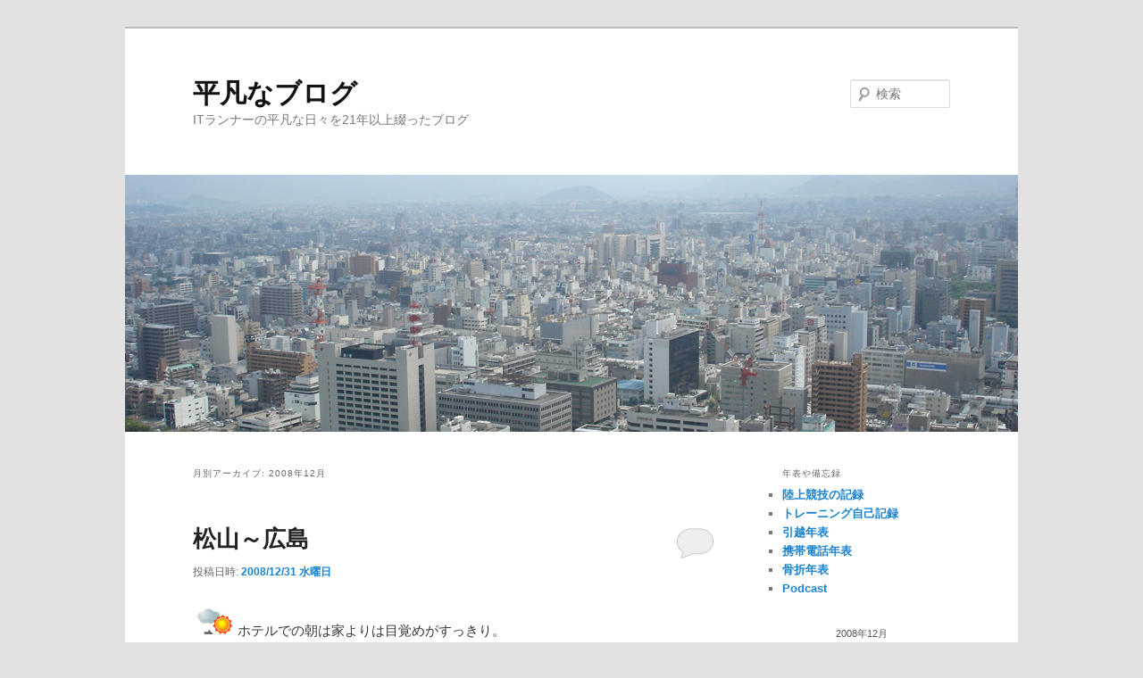

--- FILE ---
content_type: text/html; charset=UTF-8
request_url: https://www.livrersdream.com/?m=200812
body_size: 19956
content:
<!DOCTYPE html>
<html lang="ja">
<head>
<meta charset="UTF-8" />
<meta name="viewport" content="width=device-width, initial-scale=1.0" />
<title>
12月 | 2008 | 平凡なブログ	</title>
<link rel="profile" href="https://gmpg.org/xfn/11" />
<link rel="stylesheet" type="text/css" media="all" href="https://www.livrersdream.com/wp-content/themes/twentyeleven/style.css?ver=20251202" />
<link rel="pingback" href="https://www.livrersdream.com/xmlrpc.php">
<meta name='robots' content='max-image-preview:large' />
<link rel="alternate" type="application/rss+xml" title="平凡なブログ &raquo; フィード" href="https://www.livrersdream.com/?feed=rss2" />
<link rel="alternate" type="application/rss+xml" title="平凡なブログ &raquo; コメントフィード" href="https://www.livrersdream.com/?feed=comments-rss2" />
<style id='wp-img-auto-sizes-contain-inline-css' type='text/css'>
img:is([sizes=auto i],[sizes^="auto," i]){contain-intrinsic-size:3000px 1500px}
/*# sourceURL=wp-img-auto-sizes-contain-inline-css */
</style>
<style id='wp-emoji-styles-inline-css' type='text/css'>

	img.wp-smiley, img.emoji {
		display: inline !important;
		border: none !important;
		box-shadow: none !important;
		height: 1em !important;
		width: 1em !important;
		margin: 0 0.07em !important;
		vertical-align: -0.1em !important;
		background: none !important;
		padding: 0 !important;
	}
/*# sourceURL=wp-emoji-styles-inline-css */
</style>
<style id='wp-block-library-inline-css' type='text/css'>
:root{--wp-block-synced-color:#7a00df;--wp-block-synced-color--rgb:122,0,223;--wp-bound-block-color:var(--wp-block-synced-color);--wp-editor-canvas-background:#ddd;--wp-admin-theme-color:#007cba;--wp-admin-theme-color--rgb:0,124,186;--wp-admin-theme-color-darker-10:#006ba1;--wp-admin-theme-color-darker-10--rgb:0,107,160.5;--wp-admin-theme-color-darker-20:#005a87;--wp-admin-theme-color-darker-20--rgb:0,90,135;--wp-admin-border-width-focus:2px}@media (min-resolution:192dpi){:root{--wp-admin-border-width-focus:1.5px}}.wp-element-button{cursor:pointer}:root .has-very-light-gray-background-color{background-color:#eee}:root .has-very-dark-gray-background-color{background-color:#313131}:root .has-very-light-gray-color{color:#eee}:root .has-very-dark-gray-color{color:#313131}:root .has-vivid-green-cyan-to-vivid-cyan-blue-gradient-background{background:linear-gradient(135deg,#00d084,#0693e3)}:root .has-purple-crush-gradient-background{background:linear-gradient(135deg,#34e2e4,#4721fb 50%,#ab1dfe)}:root .has-hazy-dawn-gradient-background{background:linear-gradient(135deg,#faaca8,#dad0ec)}:root .has-subdued-olive-gradient-background{background:linear-gradient(135deg,#fafae1,#67a671)}:root .has-atomic-cream-gradient-background{background:linear-gradient(135deg,#fdd79a,#004a59)}:root .has-nightshade-gradient-background{background:linear-gradient(135deg,#330968,#31cdcf)}:root .has-midnight-gradient-background{background:linear-gradient(135deg,#020381,#2874fc)}:root{--wp--preset--font-size--normal:16px;--wp--preset--font-size--huge:42px}.has-regular-font-size{font-size:1em}.has-larger-font-size{font-size:2.625em}.has-normal-font-size{font-size:var(--wp--preset--font-size--normal)}.has-huge-font-size{font-size:var(--wp--preset--font-size--huge)}.has-text-align-center{text-align:center}.has-text-align-left{text-align:left}.has-text-align-right{text-align:right}.has-fit-text{white-space:nowrap!important}#end-resizable-editor-section{display:none}.aligncenter{clear:both}.items-justified-left{justify-content:flex-start}.items-justified-center{justify-content:center}.items-justified-right{justify-content:flex-end}.items-justified-space-between{justify-content:space-between}.screen-reader-text{border:0;clip-path:inset(50%);height:1px;margin:-1px;overflow:hidden;padding:0;position:absolute;width:1px;word-wrap:normal!important}.screen-reader-text:focus{background-color:#ddd;clip-path:none;color:#444;display:block;font-size:1em;height:auto;left:5px;line-height:normal;padding:15px 23px 14px;text-decoration:none;top:5px;width:auto;z-index:100000}html :where(.has-border-color){border-style:solid}html :where([style*=border-top-color]){border-top-style:solid}html :where([style*=border-right-color]){border-right-style:solid}html :where([style*=border-bottom-color]){border-bottom-style:solid}html :where([style*=border-left-color]){border-left-style:solid}html :where([style*=border-width]){border-style:solid}html :where([style*=border-top-width]){border-top-style:solid}html :where([style*=border-right-width]){border-right-style:solid}html :where([style*=border-bottom-width]){border-bottom-style:solid}html :where([style*=border-left-width]){border-left-style:solid}html :where(img[class*=wp-image-]){height:auto;max-width:100%}:where(figure){margin:0 0 1em}html :where(.is-position-sticky){--wp-admin--admin-bar--position-offset:var(--wp-admin--admin-bar--height,0px)}@media screen and (max-width:600px){html :where(.is-position-sticky){--wp-admin--admin-bar--position-offset:0px}}

/*# sourceURL=wp-block-library-inline-css */
</style><style id='global-styles-inline-css' type='text/css'>
:root{--wp--preset--aspect-ratio--square: 1;--wp--preset--aspect-ratio--4-3: 4/3;--wp--preset--aspect-ratio--3-4: 3/4;--wp--preset--aspect-ratio--3-2: 3/2;--wp--preset--aspect-ratio--2-3: 2/3;--wp--preset--aspect-ratio--16-9: 16/9;--wp--preset--aspect-ratio--9-16: 9/16;--wp--preset--color--black: #000;--wp--preset--color--cyan-bluish-gray: #abb8c3;--wp--preset--color--white: #fff;--wp--preset--color--pale-pink: #f78da7;--wp--preset--color--vivid-red: #cf2e2e;--wp--preset--color--luminous-vivid-orange: #ff6900;--wp--preset--color--luminous-vivid-amber: #fcb900;--wp--preset--color--light-green-cyan: #7bdcb5;--wp--preset--color--vivid-green-cyan: #00d084;--wp--preset--color--pale-cyan-blue: #8ed1fc;--wp--preset--color--vivid-cyan-blue: #0693e3;--wp--preset--color--vivid-purple: #9b51e0;--wp--preset--color--blue: #1982d1;--wp--preset--color--dark-gray: #373737;--wp--preset--color--medium-gray: #666;--wp--preset--color--light-gray: #e2e2e2;--wp--preset--gradient--vivid-cyan-blue-to-vivid-purple: linear-gradient(135deg,rgb(6,147,227) 0%,rgb(155,81,224) 100%);--wp--preset--gradient--light-green-cyan-to-vivid-green-cyan: linear-gradient(135deg,rgb(122,220,180) 0%,rgb(0,208,130) 100%);--wp--preset--gradient--luminous-vivid-amber-to-luminous-vivid-orange: linear-gradient(135deg,rgb(252,185,0) 0%,rgb(255,105,0) 100%);--wp--preset--gradient--luminous-vivid-orange-to-vivid-red: linear-gradient(135deg,rgb(255,105,0) 0%,rgb(207,46,46) 100%);--wp--preset--gradient--very-light-gray-to-cyan-bluish-gray: linear-gradient(135deg,rgb(238,238,238) 0%,rgb(169,184,195) 100%);--wp--preset--gradient--cool-to-warm-spectrum: linear-gradient(135deg,rgb(74,234,220) 0%,rgb(151,120,209) 20%,rgb(207,42,186) 40%,rgb(238,44,130) 60%,rgb(251,105,98) 80%,rgb(254,248,76) 100%);--wp--preset--gradient--blush-light-purple: linear-gradient(135deg,rgb(255,206,236) 0%,rgb(152,150,240) 100%);--wp--preset--gradient--blush-bordeaux: linear-gradient(135deg,rgb(254,205,165) 0%,rgb(254,45,45) 50%,rgb(107,0,62) 100%);--wp--preset--gradient--luminous-dusk: linear-gradient(135deg,rgb(255,203,112) 0%,rgb(199,81,192) 50%,rgb(65,88,208) 100%);--wp--preset--gradient--pale-ocean: linear-gradient(135deg,rgb(255,245,203) 0%,rgb(182,227,212) 50%,rgb(51,167,181) 100%);--wp--preset--gradient--electric-grass: linear-gradient(135deg,rgb(202,248,128) 0%,rgb(113,206,126) 100%);--wp--preset--gradient--midnight: linear-gradient(135deg,rgb(2,3,129) 0%,rgb(40,116,252) 100%);--wp--preset--font-size--small: 13px;--wp--preset--font-size--medium: 20px;--wp--preset--font-size--large: 36px;--wp--preset--font-size--x-large: 42px;--wp--preset--spacing--20: 0.44rem;--wp--preset--spacing--30: 0.67rem;--wp--preset--spacing--40: 1rem;--wp--preset--spacing--50: 1.5rem;--wp--preset--spacing--60: 2.25rem;--wp--preset--spacing--70: 3.38rem;--wp--preset--spacing--80: 5.06rem;--wp--preset--shadow--natural: 6px 6px 9px rgba(0, 0, 0, 0.2);--wp--preset--shadow--deep: 12px 12px 50px rgba(0, 0, 0, 0.4);--wp--preset--shadow--sharp: 6px 6px 0px rgba(0, 0, 0, 0.2);--wp--preset--shadow--outlined: 6px 6px 0px -3px rgb(255, 255, 255), 6px 6px rgb(0, 0, 0);--wp--preset--shadow--crisp: 6px 6px 0px rgb(0, 0, 0);}:where(.is-layout-flex){gap: 0.5em;}:where(.is-layout-grid){gap: 0.5em;}body .is-layout-flex{display: flex;}.is-layout-flex{flex-wrap: wrap;align-items: center;}.is-layout-flex > :is(*, div){margin: 0;}body .is-layout-grid{display: grid;}.is-layout-grid > :is(*, div){margin: 0;}:where(.wp-block-columns.is-layout-flex){gap: 2em;}:where(.wp-block-columns.is-layout-grid){gap: 2em;}:where(.wp-block-post-template.is-layout-flex){gap: 1.25em;}:where(.wp-block-post-template.is-layout-grid){gap: 1.25em;}.has-black-color{color: var(--wp--preset--color--black) !important;}.has-cyan-bluish-gray-color{color: var(--wp--preset--color--cyan-bluish-gray) !important;}.has-white-color{color: var(--wp--preset--color--white) !important;}.has-pale-pink-color{color: var(--wp--preset--color--pale-pink) !important;}.has-vivid-red-color{color: var(--wp--preset--color--vivid-red) !important;}.has-luminous-vivid-orange-color{color: var(--wp--preset--color--luminous-vivid-orange) !important;}.has-luminous-vivid-amber-color{color: var(--wp--preset--color--luminous-vivid-amber) !important;}.has-light-green-cyan-color{color: var(--wp--preset--color--light-green-cyan) !important;}.has-vivid-green-cyan-color{color: var(--wp--preset--color--vivid-green-cyan) !important;}.has-pale-cyan-blue-color{color: var(--wp--preset--color--pale-cyan-blue) !important;}.has-vivid-cyan-blue-color{color: var(--wp--preset--color--vivid-cyan-blue) !important;}.has-vivid-purple-color{color: var(--wp--preset--color--vivid-purple) !important;}.has-black-background-color{background-color: var(--wp--preset--color--black) !important;}.has-cyan-bluish-gray-background-color{background-color: var(--wp--preset--color--cyan-bluish-gray) !important;}.has-white-background-color{background-color: var(--wp--preset--color--white) !important;}.has-pale-pink-background-color{background-color: var(--wp--preset--color--pale-pink) !important;}.has-vivid-red-background-color{background-color: var(--wp--preset--color--vivid-red) !important;}.has-luminous-vivid-orange-background-color{background-color: var(--wp--preset--color--luminous-vivid-orange) !important;}.has-luminous-vivid-amber-background-color{background-color: var(--wp--preset--color--luminous-vivid-amber) !important;}.has-light-green-cyan-background-color{background-color: var(--wp--preset--color--light-green-cyan) !important;}.has-vivid-green-cyan-background-color{background-color: var(--wp--preset--color--vivid-green-cyan) !important;}.has-pale-cyan-blue-background-color{background-color: var(--wp--preset--color--pale-cyan-blue) !important;}.has-vivid-cyan-blue-background-color{background-color: var(--wp--preset--color--vivid-cyan-blue) !important;}.has-vivid-purple-background-color{background-color: var(--wp--preset--color--vivid-purple) !important;}.has-black-border-color{border-color: var(--wp--preset--color--black) !important;}.has-cyan-bluish-gray-border-color{border-color: var(--wp--preset--color--cyan-bluish-gray) !important;}.has-white-border-color{border-color: var(--wp--preset--color--white) !important;}.has-pale-pink-border-color{border-color: var(--wp--preset--color--pale-pink) !important;}.has-vivid-red-border-color{border-color: var(--wp--preset--color--vivid-red) !important;}.has-luminous-vivid-orange-border-color{border-color: var(--wp--preset--color--luminous-vivid-orange) !important;}.has-luminous-vivid-amber-border-color{border-color: var(--wp--preset--color--luminous-vivid-amber) !important;}.has-light-green-cyan-border-color{border-color: var(--wp--preset--color--light-green-cyan) !important;}.has-vivid-green-cyan-border-color{border-color: var(--wp--preset--color--vivid-green-cyan) !important;}.has-pale-cyan-blue-border-color{border-color: var(--wp--preset--color--pale-cyan-blue) !important;}.has-vivid-cyan-blue-border-color{border-color: var(--wp--preset--color--vivid-cyan-blue) !important;}.has-vivid-purple-border-color{border-color: var(--wp--preset--color--vivid-purple) !important;}.has-vivid-cyan-blue-to-vivid-purple-gradient-background{background: var(--wp--preset--gradient--vivid-cyan-blue-to-vivid-purple) !important;}.has-light-green-cyan-to-vivid-green-cyan-gradient-background{background: var(--wp--preset--gradient--light-green-cyan-to-vivid-green-cyan) !important;}.has-luminous-vivid-amber-to-luminous-vivid-orange-gradient-background{background: var(--wp--preset--gradient--luminous-vivid-amber-to-luminous-vivid-orange) !important;}.has-luminous-vivid-orange-to-vivid-red-gradient-background{background: var(--wp--preset--gradient--luminous-vivid-orange-to-vivid-red) !important;}.has-very-light-gray-to-cyan-bluish-gray-gradient-background{background: var(--wp--preset--gradient--very-light-gray-to-cyan-bluish-gray) !important;}.has-cool-to-warm-spectrum-gradient-background{background: var(--wp--preset--gradient--cool-to-warm-spectrum) !important;}.has-blush-light-purple-gradient-background{background: var(--wp--preset--gradient--blush-light-purple) !important;}.has-blush-bordeaux-gradient-background{background: var(--wp--preset--gradient--blush-bordeaux) !important;}.has-luminous-dusk-gradient-background{background: var(--wp--preset--gradient--luminous-dusk) !important;}.has-pale-ocean-gradient-background{background: var(--wp--preset--gradient--pale-ocean) !important;}.has-electric-grass-gradient-background{background: var(--wp--preset--gradient--electric-grass) !important;}.has-midnight-gradient-background{background: var(--wp--preset--gradient--midnight) !important;}.has-small-font-size{font-size: var(--wp--preset--font-size--small) !important;}.has-medium-font-size{font-size: var(--wp--preset--font-size--medium) !important;}.has-large-font-size{font-size: var(--wp--preset--font-size--large) !important;}.has-x-large-font-size{font-size: var(--wp--preset--font-size--x-large) !important;}
/*# sourceURL=global-styles-inline-css */
</style>

<style id='classic-theme-styles-inline-css' type='text/css'>
/*! This file is auto-generated */
.wp-block-button__link{color:#fff;background-color:#32373c;border-radius:9999px;box-shadow:none;text-decoration:none;padding:calc(.667em + 2px) calc(1.333em + 2px);font-size:1.125em}.wp-block-file__button{background:#32373c;color:#fff;text-decoration:none}
/*# sourceURL=/wp-includes/css/classic-themes.min.css */
</style>
<link rel='stylesheet' id='twentyeleven-block-style-css' href='https://www.livrersdream.com/wp-content/themes/twentyeleven/blocks.css?ver=20240703' type='text/css' media='all' />
<link rel="https://api.w.org/" href="https://www.livrersdream.com/index.php?rest_route=/" /><link rel="EditURI" type="application/rsd+xml" title="RSD" href="https://www.livrersdream.com/xmlrpc.php?rsd" />
<meta name="generator" content="WordPress 6.9" />
		<style type="text/css" id="wp-custom-css">
			@media (max-width: 650px) {
	#nav-single {
		position: relative;
	}
}

.entry-content a img, .comment-content img, .widget a img {
  max-height: 200px;
	max-width: 200px;
}		</style>
		</head>

<body class="archive date wp-embed-responsive wp-theme-twentyeleven single-author two-column right-sidebar">
<div class="skip-link"><a class="assistive-text" href="#content">メインコンテンツへ移動</a></div><div class="skip-link"><a class="assistive-text" href="#secondary">サブコンテンツへ移動</a></div><div id="page" class="hfeed">
	<header id="branding">
			<hgroup>
									<h1 id="site-title"><span><a href="https://www.livrersdream.com/" rel="home" >平凡なブログ</a></span></h1>
										<h2 id="site-description">ITランナーの平凡な日々を21年以上綴ったブログ</h2>
							</hgroup>

						<a href="https://www.livrersdream.com/" rel="home" >
				<img src="https://www.livrersdream.com/wp-content/uploads/2012/05/DSC03643.jpg" width="1000" height="288" alt="平凡なブログ" srcset="https://www.livrersdream.com/wp-content/uploads/2012/05/DSC03643.jpg 1000w, https://www.livrersdream.com/wp-content/uploads/2012/05/DSC03643-300x86.jpg 300w, https://www.livrersdream.com/wp-content/uploads/2012/05/DSC03643-500x144.jpg 500w" sizes="(max-width: 1000px) 100vw, 1000px" decoding="async" fetchpriority="high" />			</a>
			
									<form method="get" id="searchform" action="https://www.livrersdream.com/">
		<label for="s" class="assistive-text">検索</label>
		<input type="text" class="field" name="s" id="s" placeholder="検索" />
		<input type="submit" class="submit" name="submit" id="searchsubmit" value="検索" />
	</form>
			
			<nav id="access">
				<h3 class="assistive-text">メインメニュー</h3>
							</nav><!-- #access -->
	</header><!-- #branding -->


	<div id="main">

		<section id="primary">
			<div id="content" role="main">

			
				<header class="page-header">
					<h1 class="page-title">
						月別アーカイブ: <span>2008年12月</span>					</h1>
				</header>

							<nav id="nav-above">
				<h3 class="assistive-text">投稿ナビゲーション</h3>
									<div class="nav-previous"><a href="https://www.livrersdream.com/?m=200812&#038;paged=2" ><span class="meta-nav">&larr;</span> 過去の投稿</a></div>
				
							</nav><!-- #nav-above -->
			
				
					
	<article id="post-2286" class="post-2286 post type-post status-publish format-standard hentry category-photo category-eating category-travel_japan category-travel_spot category-japanfood">
		<header class="entry-header">
						<h1 class="entry-title"><a href="https://www.livrersdream.com/?p=2286" rel="bookmark">松山～広島</a></h1>
			
						<div class="entry-meta">
				<span class="sep">投稿日時: </span><a href="https://www.livrersdream.com/?p=2286" title="23:59:54" rel="bookmark"><time class="entry-date" datetime="2008-12-31T23:59:54+09:00">2008/12/31 水曜日</time></a><span class="by-author"> <span class="sep"> 投稿者: </span> <span class="author vcard"><a class="url fn n" href="https://www.livrersdream.com/?author=1" title="U の投稿をすべて表示" rel="author">U</a></span></span>			</div><!-- .entry-meta -->
			
						<div class="comments-link">
				<a href="https://www.livrersdream.com/?p=2286#respond"><span class="leave-reply">返信</span></a>			</div>
					</header><!-- .entry-header -->

				<div class="entry-content">
			<p>
<img decoding="async" src="/images/weather/kumori--hare.gif" alt="くもりのち晴れ" />ホテルでの朝は家よりは目覚めがすっきり。<br />
バイキング形式の朝食なので、いっぱい食べようと頑張った。<br />
<br />
ホテルをチェックアウトして、まずは松山城に行ってみた。　登山道でも20分もあれば登れるらしいが、子供がいるので、しんどいかな。<br />
ロープウェイで往復500円。<br />
8合目からは、歩いて登るらしい。<br />
<a href="../images/diary/2008/123101.jpg" target="_blank"><img decoding="async" src="/images/diary/2008/123101.jpg" alt="松山城" /></a> <a href="../images/diary/2008/123102.jpg" target="_blank"><img decoding="async" src="/images/diary/2008/123102.jpg" alt="松山城" /></a><br />
<br />
坂道を登って、だんだんお城に近づいていく。<br />
<a href="../images/diary/2008/123103.jpg" target="_blank"><img decoding="async" src="/images/diary/2008/123103.jpg" alt="次女も元気" /></a> <a href="../images/diary/2008/123104.jpg" target="_blank"><img decoding="async" src="/images/diary/2008/123104.jpg" alt="松山城の門" /></a><br />
<br />
そしてすぐにお城のところに到着。　遠くまで見えていい景色。　ただ青空だったらもっと素晴らしいんだろうな。<br />
<a href="../images/diary/2008/123105.jpg" target="_blank"><img decoding="async" src="/images/diary/2008/123105.jpg" alt="松山城より" /></a> <a href="../images/diary/2008/123106.jpg" target="_blank"><img decoding="async" src="/images/diary/2008/123106.jpg" alt="松山城より" /></a> <a href="../images/diary/2008/123107.jpg" target="_blank"><img decoding="async" src="/images/diary/2008/123107.jpg" alt="松山城より" /></a><br />
<br />
一番の目的のお城はというと……<br />
<a href="../images/diary/2008/123108.jpg" target="_blank"><img decoding="async" src="/images/diary/2008/123108.jpg" alt="松山城" /></a> <a href="../images/diary/2008/123109.jpg" target="_blank"><img decoding="async" src="/images/diary/2008/123109.jpg" alt="松山城" /></a><br />
<br />
立派なたたずまい。　天守閣に入るには別料金で1人500円ほどするので、入るのはやめた。<br />
休憩できる茶屋があったので、そこでのんびりと。<br />
坊ちゃん団子とマドンナ団子というのを食べた。　甘くておいしかった～<br />
<a href="../images/diary/2008/123110.jpg" target="_blank"><img decoding="async" src="/images/diary/2008/123110.jpg" alt="団子" /></a> <a href="../images/diary/2008/123111.jpg" target="_blank"><img decoding="async" src="/images/diary/2008/123111.jpg" alt="坊ちゃん団子" /></a> <a href="../images/diary/2008/123112.jpg" target="_blank"><img decoding="async" src="/images/diary/2008/123112.jpg" alt="マドンナ団子" /></a><br />
<br />
ちょびっとしか見ていないけれど、松山城はなかなかのものだった。<br />
<a href="../images/diary/2008/123113.jpg" target="_blank"><img decoding="async" src="/images/diary/2008/123113.jpg" alt="松山城にて" /></a> <a href="../images/diary/2008/123114.jpg" target="_blank"><img decoding="async" src="/images/diary/2008/123114.jpg" alt="松山城にて" /></a><br />
<br />
それから、行く場所もないので、お土産を買いに道後温泉に。　今度は車で行ってパーキングに止めておいた。<br />
<br />
やっぱり愛媛なので、みかん類のお土産がたくさん。　商店街もすごいにぎわっていた。<br />
<a href="../images/diary/2008/123115.jpg" target="_blank"><img decoding="async" src="/images/diary/2008/123115.jpg" alt="坊ちゃん電車" /></a> <a href="../images/diary/2008/123116.jpg" target="_blank"><img decoding="async" src="/images/diary/2008/123116.jpg" alt="道後温泉" /></a> <a href="../images/diary/2008/123117.jpg" target="_blank"><img decoding="async" src="/images/diary/2008/123117.jpg" alt="商店街" /></a> <a href="../images/diary/2008/123118.jpg" target="_blank"><img decoding="async" src="/images/diary/2008/123118.jpg" alt="道後温泉駅" /></a><br />
<br />
さて、どこに行こうかな～？<br />
ガイドマップを見ていたら、「伯方の塩ラーメン」というのが載っていた。　今治市にあるらしいので、そこに行ってみることに。<br />
走ること1時間ほど。　今治に到着して気がついた。<br />
この店のあるところって島じゃん！！<br />
しまなみ海道を渡らなくてはたどり着けない。　しかし、しまなみ海道は、瀬戸内海を越える橋なので、一番短い区間でも1700円もする……<br />
どうしようか……せっかくここまできたし……ラーメン屋に行かなかったら行く場所もないし……行っちゃおう！<br />
<br />
ということで、しまなみ海道を通り「伯方島」へ到着。<br />
ガイドブックにのっていた「<a href="http://sanwa.ocnk.net/" target="_blank">さんわ</a>」というお店にやってきた。<br />
定番の「伯方の塩ラーメン」と「こく旨」、それと餃子を注文した。<br />
<a href="../images/diary/2008/123120.jpg" target="_blank"><img decoding="async" src="/images/diary/2008/123120.jpg" alt="伯方の塩ラーメン" /></a> <a href="../images/diary/2008/123121.jpg" target="_blank"><img decoding="async" src="/images/diary/2008/123121.jpg" alt="伯方の塩ラーメン（こく旨）" /></a> <a href="../images/diary/2008/123122.jpg" target="_blank"><img decoding="async" src="/images/diary/2008/123122.jpg" alt="さんわ" /></a><br />
<br />
あっさりしていておいしかった。　こく旨はさくらえびの味が強すぎたような気もする。<br />
<br />
さて、ラーメンも食べてしまったし、これからどうしようか。<br />
このまましまなみ海道を戻れば四国に行ける。　しかし尾道まであと50kmのところにいる。<br />
本州行っちゃう？<br />
<br />
というわけで、広島に行っちゃうことになった。　携帯じゃらんでホテルを探し、「<a href="http://www.kokusai.gr.jp/" target="_blank">ひろしま国際ホテル</a>」という場所を予約。　2人で15500円くらい。<br />
<br />
途中のパーキングエリアで「はっさくソフト」と「塩ソフト」をミックスしたアイスを食べておいしかった。　ただ外が寒いのに、外で食べていたので体は冷えてしまった。<br />
<br />
本州についてからは高速をひたすら走りあっという間に広島へ到着。　観光で広島に来るのは初めてだな。<br />
<br />
とりあえずホテルにチェックインし、夕飯を食べに出歩く。　広島といったらやはり、広島焼き。　ガイドブックにもホテルのちらしにも載っていた「<a href="http://www.ccv.ne.jp/home/wakataka/" target="_blank">若貴</a>」という店に行ってみた。　やはりキャベツが多かったが、美味しかったな。<br />
<br />
今日は大晦日ということで、ほとんどの店が19時には閉まってしまう。　なので、せっかく広島まで来たのに、ショピングはほとんどできず……<br />
<br />
大晦日の夜はおとなしくホテルで過ごすことに。<br />
<a href="../images/diary/2008/123123.jpg" target="_blank"><img decoding="async" src="/images/diary/2008/123123.jpg" alt="ひろしま国際ホテルの部屋" /></a><br />
<br />
明日こそは高松に帰ろう。</p>
					</div><!-- .entry-content -->
		
		<footer class="entry-meta">
			
										<span class="cat-links">
					<span class="entry-utility-prep entry-utility-prep-cat-links">カテゴリー:</span> <a href="https://www.livrersdream.com/?cat=14" rel="category">写真付き</a>、<a href="https://www.livrersdream.com/?cat=7" rel="category">お酒・食事</a>、<a href="https://www.livrersdream.com/?cat=13" rel="category">国内旅行</a>、<a href="https://www.livrersdream.com/?cat=9" rel="category">観光地</a>、<a href="https://www.livrersdream.com/?cat=33" rel="category">和食</a>			</span>
							
										
										<span class="sep"> | </span>
						<span class="comments-link"><a href="https://www.livrersdream.com/?p=2286#respond"><span class="leave-reply">コメントを残す</span></a></span>
			
					</footer><!-- .entry-meta -->
	</article><!-- #post-2286 -->

				
					
	<article id="post-2285" class="post-2285 post type-post status-publish format-standard hentry category-photo category-travel_japan">
		<header class="entry-header">
						<h1 class="entry-title"><a href="https://www.livrersdream.com/?p=2285" rel="bookmark">松山旅行</a></h1>
			
						<div class="entry-meta">
				<span class="sep">投稿日時: </span><a href="https://www.livrersdream.com/?p=2285" title="23:59:58" rel="bookmark"><time class="entry-date" datetime="2008-12-30T23:59:58+09:00">2008/12/30 火曜日</time></a><span class="by-author"> <span class="sep"> 投稿者: </span> <span class="author vcard"><a class="url fn n" href="https://www.livrersdream.com/?author=1" title="U の投稿をすべて表示" rel="author">U</a></span></span>			</div><!-- .entry-meta -->
			
						<div class="comments-link">
				<a href="https://www.livrersdream.com/?p=2285#respond"><span class="leave-reply">返信</span></a>			</div>
					</header><!-- .entry-header -->

				<div class="entry-content">
			<p>
<img decoding="async" src="/images/weather/kumori-ame.gif" alt="くもりときどき雨" />朝起きてゴロゴロしていたが、せっかくの年末年始休みなのに、こんなゴロゴロして過ごすのはイヤだ。<br />
時間がもったいないし、どこかに行きたい。<br />
最初は買い物に行く予定だったが……急遽松山に旅行に行くことになった。<br />
<br />
今まで、徳島、高知は泊まりで出かけたことがあるが、愛媛にはまだ泊まりで行ったことがない。　なので行き先は松山に。<br />
じゃらんでホテルの予約をして出発。<br />
<br />
少し用事を済ませて、ルルブの「愛媛版」を購入し、善通寺インターから高速に乗って出発。<br />
下道で行くと果てしなく遠いが、高速ならあっという間に松山に到着。　とりあえずガイドマップに載っていた「<a href="http://emifull.jp/" target="_blank">エミフルMASAKI</a>」という愛媛で一番大きなショッピングモールに行ってみた。<br />
4月にオープンしたばかりでとても新しくて綺麗。<br />
見たことのない店も何軒もあって面白かった。<br />
<br />
赤ちゃん本舗があったので、おしりふきを4箱も購入して、トランクがいっぱいになってしまった。<br />
<br />
とりあえずホテルにチェックインしようかな。<br />
今日泊まるホテルは「<a href="http://www.kokusai-h.jp/" target="_blank">国際ホテル松山</a>」というところ。<br />
名前はすごいが……　値段は和室で大人2名で11000円。　子供の朝食をつけて＋570円、駐車場が一泊500円。<br />
値段は安いし、街中まですごい近いし、いい場所に建っている。<br />
<a href="../images/diary/2008/123001.jpg" target="_blank"><img decoding="async" src="/images/diary/2008/123001.jpg" alt="和室" /></a><br />
<br />
ご飯を食べに街に出てみる。　お店がすごいたくさんある。　ありすぎてどこで食べるか迷うなぁ。<br />
けっきょく選んだのは「晴れ家」というお店。　店の作りが変わっていた。<br />
料理はどれもおいしくて、なかなかいい店だったかな。<br />
<br />
明日行く予定だったエミフルに、今日行ってしまったが、明日はどこに行こうかな。</p>
					</div><!-- .entry-content -->
		
		<footer class="entry-meta">
			
										<span class="cat-links">
					<span class="entry-utility-prep entry-utility-prep-cat-links">カテゴリー:</span> <a href="https://www.livrersdream.com/?cat=14" rel="category">写真付き</a>、<a href="https://www.livrersdream.com/?cat=13" rel="category">国内旅行</a>			</span>
							
										
										<span class="sep"> | </span>
						<span class="comments-link"><a href="https://www.livrersdream.com/?p=2285#respond"><span class="leave-reply">コメントを残す</span></a></span>
			
					</footer><!-- .entry-meta -->
	</article><!-- #post-2285 -->

				
					
	<article id="post-2284" class="post-2284 post type-post status-publish format-standard hentry category-everyday">
		<header class="entry-header">
						<h1 class="entry-title"><a href="https://www.livrersdream.com/?p=2284" rel="bookmark">留守番</a></h1>
			
						<div class="entry-meta">
				<span class="sep">投稿日時: </span><a href="https://www.livrersdream.com/?p=2284" title="23:59:02" rel="bookmark"><time class="entry-date" datetime="2008-12-29T23:59:02+09:00">2008/12/29 月曜日</time></a><span class="by-author"> <span class="sep"> 投稿者: </span> <span class="author vcard"><a class="url fn n" href="https://www.livrersdream.com/?author=1" title="U の投稿をすべて表示" rel="author">U</a></span></span>			</div><!-- .entry-meta -->
			
						<div class="comments-link">
				<a href="https://www.livrersdream.com/?p=2284#respond"><span class="leave-reply">返信</span></a>			</div>
					</header><!-- .entry-header -->

				<div class="entry-content">
			<p>
<img decoding="async" src="/images/weather/hare.gif" alt="晴れ" />妻は今日会社のため、家で子守をすることに。<br />
バイクもなく、ベビーカーもなく、家から一歩も外に出られない。<br />
<br />
かなり退屈な一日だった……　こんなことで一日を使ってしまうとは……</p>
					</div><!-- .entry-content -->
		
		<footer class="entry-meta">
			
										<span class="cat-links">
					<span class="entry-utility-prep entry-utility-prep-cat-links">カテゴリー:</span> <a href="https://www.livrersdream.com/?cat=3" rel="category">平凡な日々</a>			</span>
							
										
										<span class="sep"> | </span>
						<span class="comments-link"><a href="https://www.livrersdream.com/?p=2284#respond"><span class="leave-reply">コメントを残す</span></a></span>
			
					</footer><!-- .entry-meta -->
	</article><!-- #post-2284 -->

				
					
	<article id="post-2283" class="post-2283 post type-post status-publish format-standard hentry category-everyday category-percom">
		<header class="entry-header">
						<h1 class="entry-title"><a href="https://www.livrersdream.com/?p=2283" rel="bookmark">PC購入</a></h1>
			
						<div class="entry-meta">
				<span class="sep">投稿日時: </span><a href="https://www.livrersdream.com/?p=2283" title="23:59:03" rel="bookmark"><time class="entry-date" datetime="2008-12-28T23:59:03+09:00">2008/12/28 日曜日</time></a><span class="by-author"> <span class="sep"> 投稿者: </span> <span class="author vcard"><a class="url fn n" href="https://www.livrersdream.com/?author=1" title="U の投稿をすべて表示" rel="author">U</a></span></span>			</div><!-- .entry-meta -->
			
						<div class="comments-link">
				<a href="https://www.livrersdream.com/?p=2283#respond"><span class="leave-reply">返信</span></a>			</div>
					</header><!-- .entry-header -->

				<div class="entry-content">
			<p>
<img decoding="async" src="/images/weather/hare.gif" alt="晴れ" />ノートパソコンを購入した。<br />
と言っても、オレの話ではない。<br />
妻の会社の人のデスクトップPCが壊れてしまい、ノートPCを買うことに。<br />
オレは機種の選定はできないので、本人に選んでもらった。　性能よりも見た目重視だって。<br />
で、欲しい機種はSONYの「<a href="http://www.vaio.sony.co.jp/Products/CS1/" target="_blank">CS50W</a>」というのを選んだ。　機種名の通り、色はホワイト。<br />
<br />
まずはアプライドに行ってみた。　すると値段が129800円……　高いなぁ。　値引き交渉してみたが、1円も負けることはできないらしい。　無線ルータも購入するので、それをサービスしてくれ、と言ったが、それも無理らしい。<br />
DVD-Rの20枚くらいならサービスできるみたいだけど……<br />
希望の色は白だったのが、どうやら白の在庫がないみたい。　このPCは秋冬モデルなので、発売したのは夏ごろだろうか。<br />
もうじき新型がでるので、もうメーカーの生産はストップしていて、在庫のみなんだって。<br />
<br />
とりあえず値引きができないのは論外なので、ケーズ電気に行くことに。<br />
ここでは133800円くらいだった。　白色の在庫があるか聞いたら、この高松店にはないらしい。<br />
在庫管理システムで見る限り徳島の「那賀川店」なら在庫があるらしい。　値段を聞いたら、120000円にはしてくれるとのこと。<br />
無線ルータはセットにはできないが、それの値引きもさせてくださいと。<br />
PCを買ったら今すぐにやりたいのだが、取り寄せだと2日程度かかるらしい。<br />
<br />
値段はなかなかだったが、とりあえず保留。　イオン綾川のヤマダ電機に行くことに。<br />
<br />
ここでの値段は忘れてしまったが135000円くらいで、ポイント20%だったかな。　白色は展示品のみ在庫があるらしい。<br />
しかし展示品は絶対にイヤだしねぇ。<br />
<br />
先ほどのケーズ電気の那賀川店の電話番号を調べて、在庫の確認をしてもらった。　そうしたら展示品1台、未開封品2台、計3台の在庫があるらしい。<br />
ケーズで買って、取りに行くか！<br />
<br />
再びケーズ電気まで戻り、もう一度値引き交渉。　最初の提示額が120000円。　もう少し値引きを頑張って１18000円になった。　光学式のUSBマウスはサービスでつけてもらった。<br />
無線ルータもNECの「<a href="http://121ware.com/product/atermstation/product/warpstar/wr8500n/index.html" target="_blank">Aterm WR8500N</a>」というのを9800円から8900円に値引いてもらって購入。<br />
<br />
デスクトップだったらいらないかもしれないが、ノートPCなので、一応5年保証をつけてもらって……<br />
総額で13万ちょっと。<br />
すごいことに、その女の子は大金を現金で支払っていた。　やっぱり現金主義だな、うん。<br />
<br />
ヤマダ電機～購入までの間、妻は長女の友達の家に行って、ちゃっかりお昼まで食べてきているので、オレらも昼ごはんを食べることに。<br />
ひさびさ夢庵で海鮮丼みたいなのを食べた。　次女は付属のうどんを食べさせた。<br />
妻と合流して、いざ徳島へ。<br />
すでに時刻は15時過ぎ……<br />
<br />
那賀川と言うのがどこなのかわからなかったのだが、どうやら徳島市から少し南に行ったところ、高松からだと100km弱だった。<br />
休日の昼間はETCが半額なので、高速でスーイスイ。<br />
徳島市内は車や信号が多く、なかなか思うように進まなかったが、18時前にケーズ電気那賀川店に到着。<br />
<br />
パソコンを受け取った。　さて、これから帰って設定か。<br />
<br />
徳島市内の回転寿司で夕飯を食べて、細かい道を走るのが面倒だったので、鳴門まで行ってそこから高速で高松中央まで。<br />
その子の家に着いたときには、もう21時を過ぎていただろうか？<br />
<br />
PCの初期のセットアップはほとんどするところがないが、やってあげ、ユーザー名やパスワードは自分で決めさせ…<br />
YahooBB!のADSLなので、それに無線ルータを接続し、とりあえず有線での接続は確認。<br />
無線の設定をしたが、最近のはこんなにも簡単なのだろうか。　簡単セットアップウィザードがあり、音声付で「このボタンを緑に点滅するまで押してください……」「設定を確認しました。　次はオレンジに点灯するまで押してください」<br />
のように、すごい丁寧に教えてくれる。　あっという間に設定完了。<br />
最後にWindowsメールの設定をしたのだが、これが苦労した。<br />
まずIDとパスワードがわからない。<br />
<br />
携帯でもYahooメールを使っているらしく、そこからIDはわかったのだが、パスワードがわからない。　携帯からパスワードの変更はできないみたいだし……　仕方ないので、「パスワード再発行」から手続きを行ってもらった。<br />
で、メールの設定も完了。<br />
<br />
前のOSはXPだったので、VISTAとは大差はないけれど、多少違うから戸惑うところもあるのかな？　けど日常的にパソコンをやっているようなので、大丈夫だろう。<br />
<br />
よいパソコンライフを。<br />
<br />
しかしパソコンを取りに徳島まで行くとは。　高速代とガソリン代が多少かかっているけど、なんだかみんなでワイワイ旅行気分で楽しかった～</p>
					</div><!-- .entry-content -->
		
		<footer class="entry-meta">
			
										<span class="cat-links">
					<span class="entry-utility-prep entry-utility-prep-cat-links">カテゴリー:</span> <a href="https://www.livrersdream.com/?cat=3" rel="category">平凡な日々</a>、<a href="https://www.livrersdream.com/?cat=8" rel="category">パソコン</a>			</span>
							
										
										<span class="sep"> | </span>
						<span class="comments-link"><a href="https://www.livrersdream.com/?p=2283#respond"><span class="leave-reply">コメントを残す</span></a></span>
			
					</footer><!-- .entry-meta -->
	</article><!-- #post-2283 -->

				
					
	<article id="post-2282" class="post-2282 post type-post status-publish format-standard hentry category-everyday category-eating category-drink">
		<header class="entry-header">
						<h1 class="entry-title"><a href="https://www.livrersdream.com/?p=2282" rel="bookmark">大掃除＆忘年会</a></h1>
			
						<div class="entry-meta">
				<span class="sep">投稿日時: </span><a href="https://www.livrersdream.com/?p=2282" title="23:59:03" rel="bookmark"><time class="entry-date" datetime="2008-12-27T23:59:03+09:00">2008/12/27 土曜日</time></a><span class="by-author"> <span class="sep"> 投稿者: </span> <span class="author vcard"><a class="url fn n" href="https://www.livrersdream.com/?author=1" title="U の投稿をすべて表示" rel="author">U</a></span></span>			</div><!-- .entry-meta -->
			
						<div class="comments-link">
				<a href="https://www.livrersdream.com/?p=2282#respond"><span class="leave-reply">返信</span></a>			</div>
					</header><!-- .entry-header -->

				<div class="entry-content">
			<p>
<img decoding="async" src="/images/weather/hare.gif" alt="晴れ" />今日で仕事もおしまい。　明日からは楽しい楽しい年末年始休暇だ。<br />
朝は会社の大掃除。　1年間たまった汚れを落として綺麗になったのかな？　見た目の変化はほとんど見られないが…<br />
<br />
夕方から恒例のボーリング大会＆忘年会。<br />
去年ボーリングでいいスコアがでて、今年も期待されていたが……結果は残念なことに。。。<br />
1ゲーム目が130、2ゲーム目が122。<br />
去年のボーリング大会以来1ゲームもプレイしていなかったからな……　来年は少しは練習に行くか…<br />
チームもかろうじて最下位は免れた。　最下位になってしまうと、全員の靴代を払い、さらにキムチラムネを飲まなくてはならない……おそろしや……<br />
<br />
忘年会はいつもと違っておしゃれなバーだった。　場所は「<a href="http://www.nudesupperclub.com/" target="_blank">nude</a>」というところ。<br />
武田真治がよくジャズライブをやるらしい。<br />
<br />
例年の馬鹿騒ぎはなく、ゆっくり飲んだり食べたりすることができた。<br />
<br />
その後は異色のメンバーで地元の居酒屋へ。　ここでもワイワイ食べたり飲んだりして、ここで解散。<br />
<br />
会社の人が、家に泊まりにやってきた。<br />
話がはずんで、気づいたら遅い時間になっていた。</p>
					</div><!-- .entry-content -->
		
		<footer class="entry-meta">
			
										<span class="cat-links">
					<span class="entry-utility-prep entry-utility-prep-cat-links">カテゴリー:</span> <a href="https://www.livrersdream.com/?cat=3" rel="category">平凡な日々</a>、<a href="https://www.livrersdream.com/?cat=7" rel="category">お酒・食事</a>、<a href="https://www.livrersdream.com/?cat=36" rel="category">居酒屋</a>			</span>
							
										
										<span class="sep"> | </span>
						<span class="comments-link"><a href="https://www.livrersdream.com/?p=2282#respond"><span class="leave-reply">コメントを残す</span></a></span>
			
					</footer><!-- .entry-meta -->
	</article><!-- #post-2282 -->

				
					
	<article id="post-2281" class="post-2281 post type-post status-publish format-standard hentry category-everyday">
		<header class="entry-header">
						<h1 class="entry-title"><a href="https://www.livrersdream.com/?p=2281" rel="bookmark">家で食事</a></h1>
			
						<div class="entry-meta">
				<span class="sep">投稿日時: </span><a href="https://www.livrersdream.com/?p=2281" title="23:59:55" rel="bookmark"><time class="entry-date" datetime="2008-12-26T23:59:55+09:00">2008/12/26 金曜日</time></a><span class="by-author"> <span class="sep"> 投稿者: </span> <span class="author vcard"><a class="url fn n" href="https://www.livrersdream.com/?author=1" title="U の投稿をすべて表示" rel="author">U</a></span></span>			</div><!-- .entry-meta -->
			
						<div class="comments-link">
				<a href="https://www.livrersdream.com/?p=2281#respond"><span class="leave-reply">返信</span></a>			</div>
					</header><!-- .entry-header -->

				<div class="entry-content">
			<p>
<img decoding="async" src="/images/weather/hare-kumori.gif" alt="晴れときどきくもり" />今日は会社の人を家に招いて夕飯を食べた。<br />
家がすごい近所なので。　前の方が近所だったが、引っ越して少し遠くなってしまった、が歩いても5、6分でいけるかな。<br />
<br />
ビールとケーキを大量に買ってきてくれた。　夕飯を食べてビールを飲んでケーキを食べてワイワイやった。<br />
妻の会社の人で、これまた近所に住んでいる人がいるので、急遽呼び出すことに。　来ないかな～と思ってきたけど、やってきた。<br />
寒かったが楽しかった～</p>
					</div><!-- .entry-content -->
		
		<footer class="entry-meta">
			
										<span class="cat-links">
					<span class="entry-utility-prep entry-utility-prep-cat-links">カテゴリー:</span> <a href="https://www.livrersdream.com/?cat=3" rel="category">平凡な日々</a>			</span>
							
										
										<span class="sep"> | </span>
						<span class="comments-link"><a href="https://www.livrersdream.com/?p=2281#respond"><span class="leave-reply">コメントを残す</span></a></span>
			
					</footer><!-- .entry-meta -->
	</article><!-- #post-2281 -->

				
					
	<article id="post-2280" class="post-2280 post type-post status-publish format-standard hentry category-everyday">
		<header class="entry-header">
						<h1 class="entry-title"><a href="https://www.livrersdream.com/?p=2280" rel="bookmark">クリスマス</a></h1>
			
						<div class="entry-meta">
				<span class="sep">投稿日時: </span><a href="https://www.livrersdream.com/?p=2280" title="23:59:54" rel="bookmark"><time class="entry-date" datetime="2008-12-25T23:59:54+09:00">2008/12/25 木曜日</time></a><span class="by-author"> <span class="sep"> 投稿者: </span> <span class="author vcard"><a class="url fn n" href="https://www.livrersdream.com/?author=1" title="U の投稿をすべて表示" rel="author">U</a></span></span>			</div><!-- .entry-meta -->
			
						<div class="comments-link">
				<a href="https://www.livrersdream.com/?p=2280#respond"><span class="leave-reply">返信</span></a>			</div>
					</header><!-- .entry-header -->

				<div class="entry-content">
			<p>
<img decoding="async" src="/images/weather/ame-kumori.gif" alt="雨ときどきくもり" />クリスマスなのに朝から大雨にやられた…<br />
雨なのに気温がとても低い。　そして風もすごい。<br />
<br />
クリスマスなので昼はマックでビッグマックを食べた。<br />
クリスマスなのでオレンジジュースも飲んだ。<br />
クリスマスなので、TVで黄金伝説を見た。<br />
クリスマスなので、風来のシレンDS2をやった。<br />
<br />
いや～楽しいね、クリスマス！<br />
<br />
やっぱクリスマスよりイブがメインだ。</p>
					</div><!-- .entry-content -->
		
		<footer class="entry-meta">
			
										<span class="cat-links">
					<span class="entry-utility-prep entry-utility-prep-cat-links">カテゴリー:</span> <a href="https://www.livrersdream.com/?cat=3" rel="category">平凡な日々</a>			</span>
							
										
										<span class="sep"> | </span>
						<span class="comments-link"><a href="https://www.livrersdream.com/?p=2280#respond"><span class="leave-reply">コメントを残す</span></a></span>
			
					</footer><!-- .entry-meta -->
	</article><!-- #post-2280 -->

				
					
	<article id="post-2279" class="post-2279 post type-post status-publish format-standard hentry category-everyday category-game category-ds">
		<header class="entry-header">
						<h1 class="entry-title"><a href="https://www.livrersdream.com/?p=2279" rel="bookmark">クリスマスイブ</a></h1>
			
						<div class="entry-meta">
				<span class="sep">投稿日時: </span><a href="https://www.livrersdream.com/?p=2279" title="23:59:21" rel="bookmark"><time class="entry-date" datetime="2008-12-24T23:59:21+09:00">2008/12/24 水曜日</time></a><span class="by-author"> <span class="sep"> 投稿者: </span> <span class="author vcard"><a class="url fn n" href="https://www.livrersdream.com/?author=1" title="U の投稿をすべて表示" rel="author">U</a></span></span>			</div><!-- .entry-meta -->
			
						<div class="comments-link">
				<a href="https://www.livrersdream.com/?p=2279#comments">1</a>			</div>
					</header><!-- .entry-header -->

				<div class="entry-content">
			<p>
<img decoding="async" src="/images/weather/hare.gif" alt="晴れ" />何で日本はクリスマスより、前日のイブの方が盛り上がるのだろうか？<br />
今年は23日のことをクリスマスイブイブという言葉まで聞いた。　そのうち22日のことをクリスマスイブイブイブという日が来るのだろうか。<br />
<br />
そんな我が家は、一鶴の骨付き鳥を食べた。　どれくらいの量かわからなくて、親3、ひな3注文したのだけど、多すぎたようだ。<br />
消化できたのは親2、ひな2。　味が濃いせいか子供たちはあまり食べないし。<br />
<br />
クリスマスイブだけど、特に何もしないで終わっていった……　年賀状の宛名印刷してくらいかな。　クリスマスイブに…<br />
夜中に、プレゼントを置きにいったとき、長女の書いたサンタさん宛ての手紙を回収してきた。<br />
「サンタさんへ　ローラスケートおねがいします」<br />
と書いてあった。<br />
<br />
オレも子供のころ、サンタさんに手紙を書いて枕元においておいたが、翌朝プレゼントはあるのに、手紙が置きっぱなしだったことがあったな……<br />
<br />
どうでもいいけど「風来のシレンDS2　砂漠の魔城」が面白い。<br />
ツボのダンジョンをクリアして、ようやく、トルネコでいう「もっと不思議なダンジョン」に挑戦することができる。<br />
ここからが長いんだろうな。</p>
					</div><!-- .entry-content -->
		
		<footer class="entry-meta">
			
										<span class="cat-links">
					<span class="entry-utility-prep entry-utility-prep-cat-links">カテゴリー:</span> <a href="https://www.livrersdream.com/?cat=3" rel="category">平凡な日々</a>、<a href="https://www.livrersdream.com/?cat=25" rel="category">ゲーム</a>、<a href="https://www.livrersdream.com/?cat=59" rel="category">Nintendo DS</a>			</span>
							
										
										<span class="sep"> | </span>
						<span class="comments-link"><a href="https://www.livrersdream.com/?p=2279#comments"><b>1</b>件のフィードバック</a></span>
			
					</footer><!-- .entry-meta -->
	</article><!-- #post-2279 -->

				
							<nav id="nav-below">
				<h3 class="assistive-text">投稿ナビゲーション</h3>
									<div class="nav-previous"><a href="https://www.livrersdream.com/?m=200812&#038;paged=2" ><span class="meta-nav">&larr;</span> 過去の投稿</a></div>
				
							</nav><!-- #nav-below -->
			
			
			</div><!-- #content -->
		</section><!-- #primary -->

		<div id="secondary" class="widget-area" role="complementary">
			<aside id="nav_menu-3" class="widget widget_nav_menu"><h3 class="widget-title">年表や備忘録</h3><div class="menu-%e3%83%a1%e3%83%8b%e3%83%a5%e3%83%bc-1-container"><ul id="menu-%e3%83%a1%e3%83%8b%e3%83%a5%e3%83%bc-1" class="menu"><li id="menu-item-4416" class="menu-item menu-item-type-post_type menu-item-object-page menu-item-4416"><a href="https://www.livrersdream.com/?page_id=3765">陸上競技の記録</a></li>
<li id="menu-item-5609" class="menu-item menu-item-type-post_type menu-item-object-page menu-item-5609"><a href="https://www.livrersdream.com/?page_id=5608">トレーニング自己記録</a></li>
<li id="menu-item-4417" class="menu-item menu-item-type-post_type menu-item-object-page menu-item-4417"><a href="https://www.livrersdream.com/?page_id=4408">引越年表</a></li>
<li id="menu-item-4418" class="menu-item menu-item-type-post_type menu-item-object-page menu-item-4418"><a href="https://www.livrersdream.com/?page_id=4407">携帯電話年表</a></li>
<li id="menu-item-4419" class="menu-item menu-item-type-post_type menu-item-object-page menu-item-4419"><a href="https://www.livrersdream.com/?page_id=4409">骨折年表</a></li>
<li id="menu-item-7051" class="menu-item menu-item-type-post_type menu-item-object-page menu-item-7051"><a href="https://www.livrersdream.com/?page_id=7049">Podcast</a></li>
</ul></div></aside><aside id="calendar-4" class="widget widget_calendar"><div id="calendar_wrap" class="calendar_wrap"><table id="wp-calendar" class="wp-calendar-table">
	<caption>2008年12月</caption>
	<thead>
	<tr>
		<th scope="col" aria-label="日曜日">日</th>
		<th scope="col" aria-label="月曜日">月</th>
		<th scope="col" aria-label="火曜日">火</th>
		<th scope="col" aria-label="水曜日">水</th>
		<th scope="col" aria-label="木曜日">木</th>
		<th scope="col" aria-label="金曜日">金</th>
		<th scope="col" aria-label="土曜日">土</th>
	</tr>
	</thead>
	<tbody>
	<tr>
		<td colspan="1" class="pad">&nbsp;</td><td><a href="https://www.livrersdream.com/?m=20081201" aria-label="2008年12月1日 に投稿を公開">1</a></td><td><a href="https://www.livrersdream.com/?m=20081202" aria-label="2008年12月2日 に投稿を公開">2</a></td><td><a href="https://www.livrersdream.com/?m=20081203" aria-label="2008年12月3日 に投稿を公開">3</a></td><td><a href="https://www.livrersdream.com/?m=20081204" aria-label="2008年12月4日 に投稿を公開">4</a></td><td><a href="https://www.livrersdream.com/?m=20081205" aria-label="2008年12月5日 に投稿を公開">5</a></td><td><a href="https://www.livrersdream.com/?m=20081206" aria-label="2008年12月6日 に投稿を公開">6</a></td>
	</tr>
	<tr>
		<td><a href="https://www.livrersdream.com/?m=20081207" aria-label="2008年12月7日 に投稿を公開">7</a></td><td><a href="https://www.livrersdream.com/?m=20081208" aria-label="2008年12月8日 に投稿を公開">8</a></td><td><a href="https://www.livrersdream.com/?m=20081209" aria-label="2008年12月9日 に投稿を公開">9</a></td><td><a href="https://www.livrersdream.com/?m=20081210" aria-label="2008年12月10日 に投稿を公開">10</a></td><td><a href="https://www.livrersdream.com/?m=20081211" aria-label="2008年12月11日 に投稿を公開">11</a></td><td><a href="https://www.livrersdream.com/?m=20081212" aria-label="2008年12月12日 に投稿を公開">12</a></td><td><a href="https://www.livrersdream.com/?m=20081213" aria-label="2008年12月13日 に投稿を公開">13</a></td>
	</tr>
	<tr>
		<td><a href="https://www.livrersdream.com/?m=20081214" aria-label="2008年12月14日 に投稿を公開">14</a></td><td><a href="https://www.livrersdream.com/?m=20081215" aria-label="2008年12月15日 に投稿を公開">15</a></td><td><a href="https://www.livrersdream.com/?m=20081216" aria-label="2008年12月16日 に投稿を公開">16</a></td><td><a href="https://www.livrersdream.com/?m=20081217" aria-label="2008年12月17日 に投稿を公開">17</a></td><td><a href="https://www.livrersdream.com/?m=20081218" aria-label="2008年12月18日 に投稿を公開">18</a></td><td><a href="https://www.livrersdream.com/?m=20081219" aria-label="2008年12月19日 に投稿を公開">19</a></td><td><a href="https://www.livrersdream.com/?m=20081220" aria-label="2008年12月20日 に投稿を公開">20</a></td>
	</tr>
	<tr>
		<td><a href="https://www.livrersdream.com/?m=20081221" aria-label="2008年12月21日 に投稿を公開">21</a></td><td><a href="https://www.livrersdream.com/?m=20081222" aria-label="2008年12月22日 に投稿を公開">22</a></td><td><a href="https://www.livrersdream.com/?m=20081223" aria-label="2008年12月23日 に投稿を公開">23</a></td><td><a href="https://www.livrersdream.com/?m=20081224" aria-label="2008年12月24日 に投稿を公開">24</a></td><td><a href="https://www.livrersdream.com/?m=20081225" aria-label="2008年12月25日 に投稿を公開">25</a></td><td><a href="https://www.livrersdream.com/?m=20081226" aria-label="2008年12月26日 に投稿を公開">26</a></td><td><a href="https://www.livrersdream.com/?m=20081227" aria-label="2008年12月27日 に投稿を公開">27</a></td>
	</tr>
	<tr>
		<td><a href="https://www.livrersdream.com/?m=20081228" aria-label="2008年12月28日 に投稿を公開">28</a></td><td><a href="https://www.livrersdream.com/?m=20081229" aria-label="2008年12月29日 に投稿を公開">29</a></td><td><a href="https://www.livrersdream.com/?m=20081230" aria-label="2008年12月30日 に投稿を公開">30</a></td><td><a href="https://www.livrersdream.com/?m=20081231" aria-label="2008年12月31日 に投稿を公開">31</a></td>
		<td class="pad" colspan="3">&nbsp;</td>
	</tr>
	</tbody>
	</table><nav aria-label="前と次の月" class="wp-calendar-nav">
		<span class="wp-calendar-nav-prev"><a href="https://www.livrersdream.com/?m=200811">&laquo; 11月</a></span>
		<span class="pad">&nbsp;</span>
		<span class="wp-calendar-nav-next"><a href="https://www.livrersdream.com/?m=200901">1月 &raquo;</a></span>
	</nav></div></aside><aside id="tag_cloud-4" class="widget widget_tag_cloud"><h3 class="widget-title">四国の登山</h3><div class="tagcloud"><ul class='wp-tag-cloud' role='list'>
	<li><a href="https://www.livrersdream.com/?tag=%e3%81%a1%e3%81%a1%e5%b1%b1" class="tag-cloud-link tag-link-130 tag-link-position-1" style="font-size: 14.109090909091pt;" aria-label="ちち山 (5個の項目)">ちち山</a></li>
	<li><a href="https://www.livrersdream.com/?tag=%e3%82%b5%e3%82%ac%e3%83%aa%e3%83%8f%e3%82%b2%e5%b1%b1" class="tag-cloud-link tag-link-167 tag-link-position-2" style="font-size: 10.290909090909pt;" aria-label="サガリハゲ山 (2個の項目)">サガリハゲ山</a></li>
	<li><a href="https://www.livrersdream.com/?tag=%e3%83%8f%e3%83%8d%e3%82%ba%e3%83%ab%e5%b1%b1" class="tag-cloud-link tag-link-182 tag-link-position-3" style="font-size: 10.290909090909pt;" aria-label="ハネズル山 (2個の項目)">ハネズル山</a></li>
	<li><a href="https://www.livrersdream.com/?tag=%e4%b8%80%e3%83%8e%e6%a3%ae" class="tag-cloud-link tag-link-109 tag-link-position-4" style="font-size: 17.418181818182pt;" aria-label="一ノ森 (10個の項目)">一ノ森</a></li>
	<li><a href="https://www.livrersdream.com/?tag=%e4%b8%89%e5%b6%ba" class="tag-cloud-link tag-link-125 tag-link-position-5" style="font-size: 20.981818181818pt;" aria-label="三嶺 (20個の項目)">三嶺</a></li>
	<li><a href="https://www.livrersdream.com/?tag=%e4%b8%ad%e5%b0%be%e5%b1%b1" class="tag-cloud-link tag-link-114 tag-link-position-6" style="font-size: 13.090909090909pt;" aria-label="中尾山 (4個の項目)">中尾山</a></li>
	<li><a href="https://www.livrersdream.com/?tag=%e4%b8%b8%e7%9f%b3" class="tag-cloud-link tag-link-126 tag-link-position-7" style="font-size: 14.109090909091pt;" aria-label="丸石 (5個の項目)">丸石</a></li>
	<li><a href="https://www.livrersdream.com/?tag=%e4%b8%b8%e7%ac%b9%e5%b1%b1" class="tag-cloud-link tag-link-112 tag-link-position-8" style="font-size: 15.636363636364pt;" aria-label="丸笹山 (7個の項目)">丸笹山</a></li>
	<li><a href="https://www.livrersdream.com/?tag=%e4%ba%8c%e3%83%84%e5%b2%b3" class="tag-cloud-link tag-link-136 tag-link-position-9" style="font-size: 11.818181818182pt;" aria-label="二ツ岳 (3個の項目)">二ツ岳</a></li>
	<li><a href="https://www.livrersdream.com/?tag=%e4%bc%8a%e4%ba%88%e5%af%8c%e5%a3%ab" class="tag-cloud-link tag-link-154 tag-link-position-10" style="font-size: 11.818181818182pt;" aria-label="伊予富士 (3個の項目)">伊予富士</a></li>
	<li><a href="https://www.livrersdream.com/?tag=%e5%85%ab%e5%b7%bb%e5%b1%b1" class="tag-cloud-link tag-link-120 tag-link-position-11" style="font-size: 15pt;" aria-label="八巻山 (6個の項目)">八巻山</a></li>
	<li><a href="https://www.livrersdream.com/?tag=%e5%85%ab%e9%9d%a2%e5%b1%b1" class="tag-cloud-link tag-link-129 tag-link-position-12" style="font-size: 15pt;" aria-label="八面山 (6個の項目)">八面山</a></li>
	<li><a href="https://www.livrersdream.com/?tag=%e5%86%a0%e5%b1%b1" class="tag-cloud-link tag-link-132 tag-link-position-13" style="font-size: 10.290909090909pt;" aria-label="冠山 (2個の項目)">冠山</a></li>
	<li><a href="https://www.livrersdream.com/?tag=%e5%89%a3%e5%b1%b1" class="tag-cloud-link tag-link-110 tag-link-position-14" style="font-size: 22pt;" aria-label="剣山 (24個の項目)">剣山</a></li>
	<li><a href="https://www.livrersdream.com/?tag=%e5%a1%94%e4%b8%b8" class="tag-cloud-link tag-link-150 tag-link-position-15" style="font-size: 11.818181818182pt;" aria-label="塔丸 (3個の項目)">塔丸</a></li>
	<li><a href="https://www.livrersdream.com/?tag=%e5%a4%a7%e5%b7%9d%e5%b1%b1" class="tag-cloud-link tag-link-146 tag-link-position-16" style="font-size: 10.290909090909pt;" aria-label="大川山 (2個の項目)">大川山</a></li>
	<li><a href="https://www.livrersdream.com/?tag=%e5%a4%a7%e5%ba%a7%e7%a4%bc%e5%b1%b1" class="tag-cloud-link tag-link-144 tag-link-position-17" style="font-size: 11.818181818182pt;" aria-label="大座礼山 (3個の項目)">大座礼山</a></li>
	<li><a href="https://www.livrersdream.com/?tag=%e5%a4%a9%e7%8b%97%e5%a1%9a" class="tag-cloud-link tag-link-128 tag-link-position-18" style="font-size: 15.636363636364pt;" aria-label="天狗塚 (7個の項目)">天狗塚</a></li>
	<li><a href="https://www.livrersdream.com/?tag=%e5%ad%90%e6%8c%81%e6%a8%a9%e7%8f%be%e5%b1%b1" class="tag-cloud-link tag-link-163 tag-link-position-19" style="font-size: 10.290909090909pt;" aria-label="子持権現山 (2個の項目)">子持権現山</a></li>
	<li><a href="https://www.livrersdream.com/?tag=%e5%af%8c%e5%a3%ab%e5%b1%b1" class="tag-cloud-link tag-link-140 tag-link-position-20" style="font-size: 16.909090909091pt;" aria-label="富士山 (9個の項目)">富士山</a></li>
	<li><a href="https://www.livrersdream.com/?tag=%e5%af%92%e9%a2%a8%e5%b1%b1" class="tag-cloud-link tag-link-161 tag-link-position-21" style="font-size: 13.090909090909pt;" aria-label="寒風山 (4個の項目)">寒風山</a></li>
	<li><a href="https://www.livrersdream.com/?tag=%e5%b9%b3%e5%ae%b6%e5%b9%b3" class="tag-cloud-link tag-link-133 tag-link-position-22" style="font-size: 11.818181818182pt;" aria-label="平家平 (3個の項目)">平家平</a></li>
	<li><a href="https://www.livrersdream.com/?tag=%e6%9d%b1%e7%86%8a%e5%b1%b1" class="tag-cloud-link tag-link-158 tag-link-position-23" style="font-size: 13.090909090909pt;" aria-label="東熊山 (4個の項目)">東熊山</a></li>
	<li><a href="https://www.livrersdream.com/?tag=%e6%9d%b1%e8%b5%a4%e7%9f%b3%e5%b1%b1" class="tag-cloud-link tag-link-118 tag-link-position-24" style="font-size: 20.727272727273pt;" aria-label="東赤石山 (19個の項目)">東赤石山</a></li>
	<li><a href="https://www.livrersdream.com/?tag=%e6%a7%8d%e6%88%b8%e5%b1%b1" class="tag-cloud-link tag-link-116 tag-link-position-25" style="font-size: 10.290909090909pt;" aria-label="槍戸山 (2個の項目)">槍戸山</a></li>
	<li><a href="https://www.livrersdream.com/?tag=%e6%a8%a9%e7%8f%be%e5%b1%b1" class="tag-cloud-link tag-link-139 tag-link-position-26" style="font-size: 10.290909090909pt;" aria-label="権現山 (2個の項目)">権現山</a></li>
	<li><a href="https://www.livrersdream.com/?tag=%e6%ac%a1%e9%83%8e%e7%ac%88" class="tag-cloud-link tag-link-111 tag-link-position-27" style="font-size: 18.309090909091pt;" aria-label="次郎笈 (12個の項目)">次郎笈</a></li>
	<li><a href="https://www.livrersdream.com/?tag=%e6%b4%a5%e5%bf%97%e5%b6%bd" class="tag-cloud-link tag-link-117 tag-link-position-28" style="font-size: 15pt;" aria-label="津志嶽 (6個の項目)">津志嶽</a></li>
	<li><a href="https://www.livrersdream.com/?tag=%e7%81%ab%e6%89%93%e5%b1%b1" class="tag-cloud-link tag-link-123 tag-link-position-29" style="font-size: 10.290909090909pt;" aria-label="火打山 (2個の項目)">火打山</a></li>
	<li><a href="https://www.livrersdream.com/?tag=%e7%93%b6%e3%83%b6%e6%a3%ae" class="tag-cloud-link tag-link-142 tag-link-position-30" style="font-size: 15.636363636364pt;" aria-label="瓶ヶ森 (7個の項目)">瓶ヶ森</a></li>
	<li><a href="https://www.livrersdream.com/?tag=%e7%99%bd%e6%bb%9d%e5%b1%b1" class="tag-cloud-link tag-link-151 tag-link-position-31" style="font-size: 11.818181818182pt;" aria-label="白滝山 (3個の項目)">白滝山</a></li>
	<li><a href="https://www.livrersdream.com/?tag=%e7%9f%a2%e7%ad%88%e5%b1%b1" class="tag-cloud-link tag-link-153 tag-link-position-32" style="font-size: 15pt;" aria-label="矢筈山 (6個の項目)">矢筈山</a></li>
	<li><a href="https://www.livrersdream.com/?tag=%e7%9f%b3%e5%a0%82%e5%b1%b1" class="tag-cloud-link tag-link-152 tag-link-position-33" style="font-size: 13.090909090909pt;" aria-label="石堂山 (4個の項目)">石堂山</a></li>
	<li><a href="https://www.livrersdream.com/?tag=%e7%9f%b3%e9%8e%9a%e5%b1%b1" class="tag-cloud-link tag-link-127 tag-link-position-34" style="font-size: 19.454545454545pt;" aria-label="石鎚山 (15個の項目)">石鎚山</a></li>
	<li><a href="https://www.livrersdream.com/?tag=%e7%ab%9c%e7%8e%8b%e5%b1%b1" class="tag-cloud-link tag-link-147 tag-link-position-35" style="font-size: 8pt;" aria-label="竜王山 (1個の項目)">竜王山</a></li>
	<li><a href="https://www.livrersdream.com/?tag=%e7%ac%b9%e3%83%b6%e5%b3%b0" class="tag-cloud-link tag-link-131 tag-link-position-36" style="font-size: 15pt;" aria-label="笹ヶ峰 (6個の項目)">笹ヶ峰</a></li>
	<li><a href="https://www.livrersdream.com/?tag=%e7%b6%b1%e4%bb%98%e5%b1%b1" class="tag-cloud-link tag-link-148 tag-link-position-37" style="font-size: 10.290909090909pt;" aria-label="綱付山 (2個の項目)">綱付山</a></li>
	<li><a href="https://www.livrersdream.com/?tag=%e7%b8%a6%e8%b5%b0" class="tag-cloud-link tag-link-115 tag-link-position-38" style="font-size: 15.636363636364pt;" aria-label="縦走 (7個の項目)">縦走</a></li>
	<li><a href="https://www.livrersdream.com/?tag=%e8%a5%bf%e7%86%8a%e5%b1%b1" class="tag-cloud-link tag-link-149 tag-link-position-39" style="font-size: 11.818181818182pt;" aria-label="西熊山 (3個の項目)">西熊山</a></li>
	<li><a href="https://www.livrersdream.com/?tag=%e8%a5%bf%e8%b5%a4%e7%9f%b3%e5%b1%b1" class="tag-cloud-link tag-link-119 tag-link-position-40" style="font-size: 13.090909090909pt;" aria-label="西赤石山 (4個の項目)">西赤石山</a></li>
	<li><a href="https://www.livrersdream.com/?tag=%e8%ae%83%e5%b2%90%e5%af%8c%e5%a3%ab" class="tag-cloud-link tag-link-162 tag-link-position-41" style="font-size: 8pt;" aria-label="讃岐富士 (1個の項目)">讃岐富士</a></li>
	<li><a href="https://www.livrersdream.com/?tag=%e8%b5%a4%e5%b8%bd%e5%ad%90%e5%b1%b1" class="tag-cloud-link tag-link-113 tag-link-position-42" style="font-size: 13.090909090909pt;" aria-label="赤帽子山 (4個の項目)">赤帽子山</a></li>
	<li><a href="https://www.livrersdream.com/?tag=%e9%a2%a8%e5%91%82%e5%a1%94" class="tag-cloud-link tag-link-122 tag-link-position-43" style="font-size: 11.818181818182pt;" aria-label="風呂塔 (3個の項目)">風呂塔</a></li>
	<li><a href="https://www.livrersdream.com/?tag=%e9%ab%98%e3%83%8e%e7%80%ac" class="tag-cloud-link tag-link-159 tag-link-position-44" style="font-size: 11.818181818182pt;" aria-label="高ノ瀬 (3個の項目)">高ノ瀬</a></li>
	<li><a href="https://www.livrersdream.com/?tag=%e9%bb%92%e7%ac%a0%e5%b1%b1" class="tag-cloud-link tag-link-124 tag-link-position-45" style="font-size: 17.418181818182pt;" aria-label="黒笠山 (10個の項目)">黒笠山</a></li>
</ul>
</div>
</aside><aside id="categories-4" class="widget widget_categories"><h3 class="widget-title">カテゴリー</h3>
			<ul>
					<li class="cat-item cat-item-3"><a href="https://www.livrersdream.com/?cat=3">平凡な日々</a> (6,566)
</li>
	<li class="cat-item cat-item-14"><a href="https://www.livrersdream.com/?cat=14">写真付き</a> (2,485)
</li>
	<li class="cat-item cat-item-10"><a href="https://www.livrersdream.com/?cat=10">スポーツ</a> (618)
<ul class='children'>
	<li class="cat-item cat-item-22"><a href="https://www.livrersdream.com/?cat=22">登山</a> (204)
</li>
	<li class="cat-item cat-item-105"><a href="https://www.livrersdream.com/?cat=105">ジョギング</a> (92)
</li>
	<li class="cat-item cat-item-180"><a href="https://www.livrersdream.com/?cat=180">自転車</a> (13)
</li>
	<li class="cat-item cat-item-23"><a href="https://www.livrersdream.com/?cat=23">クライミング</a> (169)
</li>
	<li class="cat-item cat-item-94"><a href="https://www.livrersdream.com/?cat=94">フットサル</a> (11)
</li>
	<li class="cat-item cat-item-74"><a href="https://www.livrersdream.com/?cat=74">ボーリング</a> (23)
</li>
	<li class="cat-item cat-item-173"><a href="https://www.livrersdream.com/?cat=173">ゴルフ</a> (1)
</li>
	<li class="cat-item cat-item-68"><a href="https://www.livrersdream.com/?cat=68">海</a> (3)
</li>
	<li class="cat-item cat-item-50"><a href="https://www.livrersdream.com/?cat=50">観戦</a> (58)
</li>
	<li class="cat-item cat-item-42"><a href="https://www.livrersdream.com/?cat=42">選手</a> (5)
</li>
</ul>
</li>
	<li class="cat-item cat-item-8"><a href="https://www.livrersdream.com/?cat=8">パソコン</a> (271)
<ul class='children'>
	<li class="cat-item cat-item-66"><a href="https://www.livrersdream.com/?cat=66">MySQL</a> (3)
</li>
	<li class="cat-item cat-item-21"><a href="https://www.livrersdream.com/?cat=21">PHP</a> (48)
</li>
	<li class="cat-item cat-item-43"><a href="https://www.livrersdream.com/?cat=43">ウェブページ関連</a> (89)
</li>
	<li class="cat-item cat-item-82"><a href="https://www.livrersdream.com/?cat=82">一般プログラム</a> (12)
</li>
	<li class="cat-item cat-item-44"><a href="https://www.livrersdream.com/?cat=44">雑談</a> (106)
</li>
</ul>
</li>
	<li class="cat-item cat-item-25"><a href="https://www.livrersdream.com/?cat=25">ゲーム</a> (229)
<ul class='children'>
	<li class="cat-item cat-item-27"><a href="https://www.livrersdream.com/?cat=27">Dragon Questシリーズ</a> (68)
</li>
	<li class="cat-item cat-item-26"><a href="https://www.livrersdream.com/?cat=26">Final Fantasyシリーズ</a> (29)
</li>
	<li class="cat-item cat-item-104"><a href="https://www.livrersdream.com/?cat=104">Nintendo 3DS</a> (6)
</li>
	<li class="cat-item cat-item-59"><a href="https://www.livrersdream.com/?cat=59">Nintendo DS</a> (39)
</li>
	<li class="cat-item cat-item-65"><a href="https://www.livrersdream.com/?cat=65">PCゲーム</a> (13)
</li>
	<li class="cat-item cat-item-83"><a href="https://www.livrersdream.com/?cat=83">PS</a> (11)
</li>
	<li class="cat-item cat-item-71"><a href="https://www.livrersdream.com/?cat=71">PS2</a> (16)
</li>
	<li class="cat-item cat-item-107"><a href="https://www.livrersdream.com/?cat=107">PS3</a> (16)
</li>
	<li class="cat-item cat-item-47"><a href="https://www.livrersdream.com/?cat=47">Wii</a> (26)
</li>
	<li class="cat-item cat-item-80"><a href="https://www.livrersdream.com/?cat=80">その他携帯ゲーム</a> (11)
</li>
</ul>
</li>
	<li class="cat-item cat-item-49"><a href="https://www.livrersdream.com/?cat=49">テレビ</a> (282)
<ul class='children'>
	<li class="cat-item cat-item-24"><a href="https://www.livrersdream.com/?cat=24">ドラマ</a> (118)
	<ul class='children'>
	<li class="cat-item cat-item-177"><a href="https://www.livrersdream.com/?cat=177">2014年</a> (6)
</li>
	<li class="cat-item cat-item-172"><a href="https://www.livrersdream.com/?cat=172">2013年</a> (4)
</li>
	<li class="cat-item cat-item-108"><a href="https://www.livrersdream.com/?cat=108">2012年</a> (3)
</li>
	<li class="cat-item cat-item-106"><a href="https://www.livrersdream.com/?cat=106">2011年</a> (1)
</li>
	<li class="cat-item cat-item-99"><a href="https://www.livrersdream.com/?cat=99">2010年</a> (6)
</li>
	<li class="cat-item cat-item-96"><a href="https://www.livrersdream.com/?cat=96">2009年</a> (9)
</li>
	<li class="cat-item cat-item-93"><a href="https://www.livrersdream.com/?cat=93">2008年</a> (8)
</li>
	<li class="cat-item cat-item-38"><a href="https://www.livrersdream.com/?cat=38">2007年</a> (46)
</li>
	<li class="cat-item cat-item-39"><a href="https://www.livrersdream.com/?cat=39">2006年</a> (16)
</li>
	<li class="cat-item cat-item-67"><a href="https://www.livrersdream.com/?cat=67">再放送</a> (3)
</li>
	<li class="cat-item cat-item-63"><a href="https://www.livrersdream.com/?cat=63">特別編</a> (9)
</li>
	<li class="cat-item cat-item-185"><a href="https://www.livrersdream.com/?cat=185">2016年</a> (1)
</li>
	</ul>
</li>
	<li class="cat-item cat-item-56"><a href="https://www.livrersdream.com/?cat=56">映画</a> (150)
	<ul class='children'>
	<li class="cat-item cat-item-76"><a href="https://www.livrersdream.com/?cat=76">アニメ</a> (9)
</li>
	<li class="cat-item cat-item-58"><a href="https://www.livrersdream.com/?cat=58">洋画</a> (104)
</li>
	<li class="cat-item cat-item-57"><a href="https://www.livrersdream.com/?cat=57">邦画</a> (23)
</li>
	<li class="cat-item cat-item-75"><a href="https://www.livrersdream.com/?cat=75">香港映画</a> (12)
</li>
	<li class="cat-item cat-item-77"><a href="https://www.livrersdream.com/?cat=77">その他</a> (10)
</li>
	</ul>
</li>
</ul>
</li>
	<li class="cat-item cat-item-7"><a href="https://www.livrersdream.com/?cat=7">お酒・食事</a> (194)
<ul class='children'>
	<li class="cat-item cat-item-46"><a href="https://www.livrersdream.com/?cat=46">うどん</a> (44)
</li>
	<li class="cat-item cat-item-174"><a href="https://www.livrersdream.com/?cat=174">喫茶店</a> (1)
</li>
	<li class="cat-item cat-item-33"><a href="https://www.livrersdream.com/?cat=33">和食</a> (24)
</li>
	<li class="cat-item cat-item-34"><a href="https://www.livrersdream.com/?cat=34">洋食</a> (13)
</li>
	<li class="cat-item cat-item-35"><a href="https://www.livrersdream.com/?cat=35">中華</a> (12)
</li>
	<li class="cat-item cat-item-36"><a href="https://www.livrersdream.com/?cat=36">居酒屋</a> (82)
</li>
	<li class="cat-item cat-item-60"><a href="https://www.livrersdream.com/?cat=60">デザート</a> (5)
</li>
	<li class="cat-item cat-item-175"><a href="https://www.livrersdream.com/?cat=175">カフェ</a> (1)
</li>
</ul>
</li>
	<li class="cat-item cat-item-53"><a href="https://www.livrersdream.com/?cat=53">ニュース</a> (54)
<ul class='children'>
	<li class="cat-item cat-item-54"><a href="https://www.livrersdream.com/?cat=54">国内</a> (44)
</li>
	<li class="cat-item cat-item-55"><a href="https://www.livrersdream.com/?cat=55">海外</a> (11)
</li>
</ul>
</li>
	<li class="cat-item cat-item-5"><a href="https://www.livrersdream.com/?cat=5">仕事</a> (365)
<ul class='children'>
	<li class="cat-item cat-item-32"><a href="https://www.livrersdream.com/?cat=32">WEBプログラマー</a> (81)
</li>
	<li class="cat-item cat-item-31"><a href="https://www.livrersdream.com/?cat=31">お風呂・キッチン施工</a> (88)
</li>
	<li class="cat-item cat-item-28"><a href="https://www.livrersdream.com/?cat=28">スーパーのレジ</a> (31)
</li>
	<li class="cat-item cat-item-29"><a href="https://www.livrersdream.com/?cat=29">水道検針</a> (95)
</li>
	<li class="cat-item cat-item-30"><a href="https://www.livrersdream.com/?cat=30">虫の検査</a> (51)
</li>
</ul>
</li>
	<li class="cat-item cat-item-51"><a href="https://www.livrersdream.com/?cat=51">家族</a> (184)
<ul class='children'>
	<li class="cat-item cat-item-20"><a href="https://www.livrersdream.com/?cat=20">妻</a> (22)
</li>
	<li class="cat-item cat-item-86"><a href="https://www.livrersdream.com/?cat=86">長女</a> (31)
</li>
	<li class="cat-item cat-item-87"><a href="https://www.livrersdream.com/?cat=87">次女</a> (51)
</li>
	<li class="cat-item cat-item-97"><a href="https://www.livrersdream.com/?cat=97">長男</a> (21)
</li>
	<li class="cat-item cat-item-171"><a href="https://www.livrersdream.com/?cat=171">三女</a> (3)
</li>
	<li class="cat-item cat-item-61"><a href="https://www.livrersdream.com/?cat=61">保育園</a> (11)
</li>
	<li class="cat-item cat-item-52"><a href="https://www.livrersdream.com/?cat=52">公園</a> (15)
</li>
</ul>
</li>
	<li class="cat-item cat-item-13"><a href="https://www.livrersdream.com/?cat=13">国内旅行</a> (148)
</li>
	<li class="cat-item cat-item-18"><a href="https://www.livrersdream.com/?cat=18">つぶやき</a> (28)
</li>
	<li class="cat-item cat-item-45"><a href="https://www.livrersdream.com/?cat=45">ショッピング</a> (38)
</li>
	<li class="cat-item cat-item-19"><a href="https://www.livrersdream.com/?cat=19">バイク旅</a> (89)
</li>
	<li class="cat-item cat-item-85"><a href="https://www.livrersdream.com/?cat=85">住宅購入関連</a> (29)
</li>
	<li class="cat-item cat-item-4"><a href="https://www.livrersdream.com/?cat=4">健康</a> (7)
</li>
	<li class="cat-item cat-item-90"><a href="https://www.livrersdream.com/?cat=90">動画付き</a> (1)
</li>
	<li class="cat-item cat-item-73"><a href="https://www.livrersdream.com/?cat=73">友達</a> (53)
</li>
	<li class="cat-item cat-item-72"><a href="https://www.livrersdream.com/?cat=72">帰省</a> (16)
</li>
	<li class="cat-item cat-item-48"><a href="https://www.livrersdream.com/?cat=48">思い出</a> (9)
</li>
	<li class="cat-item cat-item-16"><a href="https://www.livrersdream.com/?cat=16">数字のお話</a> (8)
</li>
	<li class="cat-item cat-item-17"><a href="https://www.livrersdream.com/?cat=17">海外旅行</a> (58)
</li>
	<li class="cat-item cat-item-78"><a href="https://www.livrersdream.com/?cat=78">由来</a> (1)
</li>
	<li class="cat-item cat-item-15"><a href="https://www.livrersdream.com/?cat=15">病院</a> (121)
</li>
	<li class="cat-item cat-item-69"><a href="https://www.livrersdream.com/?cat=69">結婚式関連</a> (17)
</li>
	<li class="cat-item cat-item-62"><a href="https://www.livrersdream.com/?cat=62">芸能人</a> (3)
</li>
	<li class="cat-item cat-item-11"><a href="https://www.livrersdream.com/?cat=11">華のある話</a> (14)
</li>
	<li class="cat-item cat-item-9"><a href="https://www.livrersdream.com/?cat=9">観光地</a> (206)
</li>
	<li class="cat-item cat-item-12"><a href="https://www.livrersdream.com/?cat=12">記念日のお話</a> (20)
</li>
	<li class="cat-item cat-item-70"><a href="https://www.livrersdream.com/?cat=70">読書</a> (15)
</li>
	<li class="cat-item cat-item-79"><a href="https://www.livrersdream.com/?cat=79">音楽</a> (9)
</li>
			</ul>

			</aside><aside id="archives-4" class="widget widget_archive"><h3 class="widget-title">アーカイブ</h3>
			<ul>
					<li><a href='https://www.livrersdream.com/?m=202601'>2026年1月</a>&nbsp;(24)</li>
	<li><a href='https://www.livrersdream.com/?m=202512'>2025年12月</a>&nbsp;(31)</li>
	<li><a href='https://www.livrersdream.com/?m=202511'>2025年11月</a>&nbsp;(30)</li>
	<li><a href='https://www.livrersdream.com/?m=202510'>2025年10月</a>&nbsp;(31)</li>
	<li><a href='https://www.livrersdream.com/?m=202509'>2025年9月</a>&nbsp;(30)</li>
	<li><a href='https://www.livrersdream.com/?m=202508'>2025年8月</a>&nbsp;(31)</li>
	<li><a href='https://www.livrersdream.com/?m=202507'>2025年7月</a>&nbsp;(31)</li>
	<li><a href='https://www.livrersdream.com/?m=202506'>2025年6月</a>&nbsp;(30)</li>
	<li><a href='https://www.livrersdream.com/?m=202505'>2025年5月</a>&nbsp;(31)</li>
	<li><a href='https://www.livrersdream.com/?m=202504'>2025年4月</a>&nbsp;(30)</li>
	<li><a href='https://www.livrersdream.com/?m=202503'>2025年3月</a>&nbsp;(31)</li>
	<li><a href='https://www.livrersdream.com/?m=202502'>2025年2月</a>&nbsp;(28)</li>
	<li><a href='https://www.livrersdream.com/?m=202501'>2025年1月</a>&nbsp;(31)</li>
	<li><a href='https://www.livrersdream.com/?m=202412'>2024年12月</a>&nbsp;(31)</li>
	<li><a href='https://www.livrersdream.com/?m=202411'>2024年11月</a>&nbsp;(30)</li>
	<li><a href='https://www.livrersdream.com/?m=202410'>2024年10月</a>&nbsp;(31)</li>
	<li><a href='https://www.livrersdream.com/?m=202409'>2024年9月</a>&nbsp;(30)</li>
	<li><a href='https://www.livrersdream.com/?m=202408'>2024年8月</a>&nbsp;(31)</li>
	<li><a href='https://www.livrersdream.com/?m=202407'>2024年7月</a>&nbsp;(31)</li>
	<li><a href='https://www.livrersdream.com/?m=202406'>2024年6月</a>&nbsp;(30)</li>
	<li><a href='https://www.livrersdream.com/?m=202405'>2024年5月</a>&nbsp;(31)</li>
	<li><a href='https://www.livrersdream.com/?m=202404'>2024年4月</a>&nbsp;(30)</li>
	<li><a href='https://www.livrersdream.com/?m=202403'>2024年3月</a>&nbsp;(31)</li>
	<li><a href='https://www.livrersdream.com/?m=202402'>2024年2月</a>&nbsp;(29)</li>
	<li><a href='https://www.livrersdream.com/?m=202401'>2024年1月</a>&nbsp;(31)</li>
	<li><a href='https://www.livrersdream.com/?m=202312'>2023年12月</a>&nbsp;(31)</li>
	<li><a href='https://www.livrersdream.com/?m=202311'>2023年11月</a>&nbsp;(30)</li>
	<li><a href='https://www.livrersdream.com/?m=202310'>2023年10月</a>&nbsp;(31)</li>
	<li><a href='https://www.livrersdream.com/?m=202309'>2023年9月</a>&nbsp;(30)</li>
	<li><a href='https://www.livrersdream.com/?m=202308'>2023年8月</a>&nbsp;(31)</li>
	<li><a href='https://www.livrersdream.com/?m=202307'>2023年7月</a>&nbsp;(31)</li>
	<li><a href='https://www.livrersdream.com/?m=202306'>2023年6月</a>&nbsp;(30)</li>
	<li><a href='https://www.livrersdream.com/?m=202305'>2023年5月</a>&nbsp;(31)</li>
	<li><a href='https://www.livrersdream.com/?m=202304'>2023年4月</a>&nbsp;(30)</li>
	<li><a href='https://www.livrersdream.com/?m=202303'>2023年3月</a>&nbsp;(31)</li>
	<li><a href='https://www.livrersdream.com/?m=202302'>2023年2月</a>&nbsp;(28)</li>
	<li><a href='https://www.livrersdream.com/?m=202301'>2023年1月</a>&nbsp;(31)</li>
	<li><a href='https://www.livrersdream.com/?m=202212'>2022年12月</a>&nbsp;(31)</li>
	<li><a href='https://www.livrersdream.com/?m=202211'>2022年11月</a>&nbsp;(30)</li>
	<li><a href='https://www.livrersdream.com/?m=202210'>2022年10月</a>&nbsp;(31)</li>
	<li><a href='https://www.livrersdream.com/?m=202209'>2022年9月</a>&nbsp;(30)</li>
	<li><a href='https://www.livrersdream.com/?m=202208'>2022年8月</a>&nbsp;(31)</li>
	<li><a href='https://www.livrersdream.com/?m=202207'>2022年7月</a>&nbsp;(31)</li>
	<li><a href='https://www.livrersdream.com/?m=202206'>2022年6月</a>&nbsp;(30)</li>
	<li><a href='https://www.livrersdream.com/?m=202205'>2022年5月</a>&nbsp;(31)</li>
	<li><a href='https://www.livrersdream.com/?m=202204'>2022年4月</a>&nbsp;(30)</li>
	<li><a href='https://www.livrersdream.com/?m=202203'>2022年3月</a>&nbsp;(31)</li>
	<li><a href='https://www.livrersdream.com/?m=202202'>2022年2月</a>&nbsp;(28)</li>
	<li><a href='https://www.livrersdream.com/?m=202201'>2022年1月</a>&nbsp;(31)</li>
	<li><a href='https://www.livrersdream.com/?m=202112'>2021年12月</a>&nbsp;(31)</li>
	<li><a href='https://www.livrersdream.com/?m=202111'>2021年11月</a>&nbsp;(30)</li>
	<li><a href='https://www.livrersdream.com/?m=202110'>2021年10月</a>&nbsp;(31)</li>
	<li><a href='https://www.livrersdream.com/?m=202109'>2021年9月</a>&nbsp;(30)</li>
	<li><a href='https://www.livrersdream.com/?m=202108'>2021年8月</a>&nbsp;(31)</li>
	<li><a href='https://www.livrersdream.com/?m=202107'>2021年7月</a>&nbsp;(31)</li>
	<li><a href='https://www.livrersdream.com/?m=202106'>2021年6月</a>&nbsp;(30)</li>
	<li><a href='https://www.livrersdream.com/?m=202105'>2021年5月</a>&nbsp;(31)</li>
	<li><a href='https://www.livrersdream.com/?m=202104'>2021年4月</a>&nbsp;(30)</li>
	<li><a href='https://www.livrersdream.com/?m=202103'>2021年3月</a>&nbsp;(32)</li>
	<li><a href='https://www.livrersdream.com/?m=202102'>2021年2月</a>&nbsp;(28)</li>
	<li><a href='https://www.livrersdream.com/?m=202101'>2021年1月</a>&nbsp;(31)</li>
	<li><a href='https://www.livrersdream.com/?m=202012'>2020年12月</a>&nbsp;(31)</li>
	<li><a href='https://www.livrersdream.com/?m=202011'>2020年11月</a>&nbsp;(30)</li>
	<li><a href='https://www.livrersdream.com/?m=202010'>2020年10月</a>&nbsp;(31)</li>
	<li><a href='https://www.livrersdream.com/?m=202009'>2020年9月</a>&nbsp;(30)</li>
	<li><a href='https://www.livrersdream.com/?m=202008'>2020年8月</a>&nbsp;(31)</li>
	<li><a href='https://www.livrersdream.com/?m=202007'>2020年7月</a>&nbsp;(31)</li>
	<li><a href='https://www.livrersdream.com/?m=202006'>2020年6月</a>&nbsp;(30)</li>
	<li><a href='https://www.livrersdream.com/?m=202005'>2020年5月</a>&nbsp;(31)</li>
	<li><a href='https://www.livrersdream.com/?m=202004'>2020年4月</a>&nbsp;(30)</li>
	<li><a href='https://www.livrersdream.com/?m=202003'>2020年3月</a>&nbsp;(31)</li>
	<li><a href='https://www.livrersdream.com/?m=202002'>2020年2月</a>&nbsp;(29)</li>
	<li><a href='https://www.livrersdream.com/?m=202001'>2020年1月</a>&nbsp;(31)</li>
	<li><a href='https://www.livrersdream.com/?m=201912'>2019年12月</a>&nbsp;(31)</li>
	<li><a href='https://www.livrersdream.com/?m=201911'>2019年11月</a>&nbsp;(30)</li>
	<li><a href='https://www.livrersdream.com/?m=201910'>2019年10月</a>&nbsp;(31)</li>
	<li><a href='https://www.livrersdream.com/?m=201909'>2019年9月</a>&nbsp;(30)</li>
	<li><a href='https://www.livrersdream.com/?m=201908'>2019年8月</a>&nbsp;(31)</li>
	<li><a href='https://www.livrersdream.com/?m=201907'>2019年7月</a>&nbsp;(31)</li>
	<li><a href='https://www.livrersdream.com/?m=201906'>2019年6月</a>&nbsp;(30)</li>
	<li><a href='https://www.livrersdream.com/?m=201905'>2019年5月</a>&nbsp;(31)</li>
	<li><a href='https://www.livrersdream.com/?m=201904'>2019年4月</a>&nbsp;(30)</li>
	<li><a href='https://www.livrersdream.com/?m=201903'>2019年3月</a>&nbsp;(31)</li>
	<li><a href='https://www.livrersdream.com/?m=201902'>2019年2月</a>&nbsp;(29)</li>
	<li><a href='https://www.livrersdream.com/?m=201901'>2019年1月</a>&nbsp;(31)</li>
	<li><a href='https://www.livrersdream.com/?m=201812'>2018年12月</a>&nbsp;(31)</li>
	<li><a href='https://www.livrersdream.com/?m=201811'>2018年11月</a>&nbsp;(30)</li>
	<li><a href='https://www.livrersdream.com/?m=201810'>2018年10月</a>&nbsp;(31)</li>
	<li><a href='https://www.livrersdream.com/?m=201809'>2018年9月</a>&nbsp;(30)</li>
	<li><a href='https://www.livrersdream.com/?m=201808'>2018年8月</a>&nbsp;(31)</li>
	<li><a href='https://www.livrersdream.com/?m=201807'>2018年7月</a>&nbsp;(31)</li>
	<li><a href='https://www.livrersdream.com/?m=201806'>2018年6月</a>&nbsp;(30)</li>
	<li><a href='https://www.livrersdream.com/?m=201805'>2018年5月</a>&nbsp;(31)</li>
	<li><a href='https://www.livrersdream.com/?m=201804'>2018年4月</a>&nbsp;(30)</li>
	<li><a href='https://www.livrersdream.com/?m=201803'>2018年3月</a>&nbsp;(31)</li>
	<li><a href='https://www.livrersdream.com/?m=201802'>2018年2月</a>&nbsp;(28)</li>
	<li><a href='https://www.livrersdream.com/?m=201801'>2018年1月</a>&nbsp;(31)</li>
	<li><a href='https://www.livrersdream.com/?m=201712'>2017年12月</a>&nbsp;(31)</li>
	<li><a href='https://www.livrersdream.com/?m=201711'>2017年11月</a>&nbsp;(30)</li>
	<li><a href='https://www.livrersdream.com/?m=201710'>2017年10月</a>&nbsp;(31)</li>
	<li><a href='https://www.livrersdream.com/?m=201709'>2017年9月</a>&nbsp;(30)</li>
	<li><a href='https://www.livrersdream.com/?m=201708'>2017年8月</a>&nbsp;(31)</li>
	<li><a href='https://www.livrersdream.com/?m=201707'>2017年7月</a>&nbsp;(31)</li>
	<li><a href='https://www.livrersdream.com/?m=201706'>2017年6月</a>&nbsp;(30)</li>
	<li><a href='https://www.livrersdream.com/?m=201705'>2017年5月</a>&nbsp;(31)</li>
	<li><a href='https://www.livrersdream.com/?m=201704'>2017年4月</a>&nbsp;(30)</li>
	<li><a href='https://www.livrersdream.com/?m=201703'>2017年3月</a>&nbsp;(31)</li>
	<li><a href='https://www.livrersdream.com/?m=201702'>2017年2月</a>&nbsp;(28)</li>
	<li><a href='https://www.livrersdream.com/?m=201701'>2017年1月</a>&nbsp;(31)</li>
	<li><a href='https://www.livrersdream.com/?m=201612'>2016年12月</a>&nbsp;(31)</li>
	<li><a href='https://www.livrersdream.com/?m=201611'>2016年11月</a>&nbsp;(30)</li>
	<li><a href='https://www.livrersdream.com/?m=201610'>2016年10月</a>&nbsp;(31)</li>
	<li><a href='https://www.livrersdream.com/?m=201609'>2016年9月</a>&nbsp;(30)</li>
	<li><a href='https://www.livrersdream.com/?m=201608'>2016年8月</a>&nbsp;(31)</li>
	<li><a href='https://www.livrersdream.com/?m=201607'>2016年7月</a>&nbsp;(31)</li>
	<li><a href='https://www.livrersdream.com/?m=201606'>2016年6月</a>&nbsp;(30)</li>
	<li><a href='https://www.livrersdream.com/?m=201605'>2016年5月</a>&nbsp;(31)</li>
	<li><a href='https://www.livrersdream.com/?m=201604'>2016年4月</a>&nbsp;(30)</li>
	<li><a href='https://www.livrersdream.com/?m=201603'>2016年3月</a>&nbsp;(31)</li>
	<li><a href='https://www.livrersdream.com/?m=201602'>2016年2月</a>&nbsp;(29)</li>
	<li><a href='https://www.livrersdream.com/?m=201601'>2016年1月</a>&nbsp;(31)</li>
	<li><a href='https://www.livrersdream.com/?m=201512'>2015年12月</a>&nbsp;(31)</li>
	<li><a href='https://www.livrersdream.com/?m=201511'>2015年11月</a>&nbsp;(30)</li>
	<li><a href='https://www.livrersdream.com/?m=201510'>2015年10月</a>&nbsp;(31)</li>
	<li><a href='https://www.livrersdream.com/?m=201509'>2015年9月</a>&nbsp;(30)</li>
	<li><a href='https://www.livrersdream.com/?m=201508'>2015年8月</a>&nbsp;(31)</li>
	<li><a href='https://www.livrersdream.com/?m=201507'>2015年7月</a>&nbsp;(31)</li>
	<li><a href='https://www.livrersdream.com/?m=201506'>2015年6月</a>&nbsp;(30)</li>
	<li><a href='https://www.livrersdream.com/?m=201505'>2015年5月</a>&nbsp;(31)</li>
	<li><a href='https://www.livrersdream.com/?m=201504'>2015年4月</a>&nbsp;(30)</li>
	<li><a href='https://www.livrersdream.com/?m=201503'>2015年3月</a>&nbsp;(31)</li>
	<li><a href='https://www.livrersdream.com/?m=201502'>2015年2月</a>&nbsp;(28)</li>
	<li><a href='https://www.livrersdream.com/?m=201501'>2015年1月</a>&nbsp;(31)</li>
	<li><a href='https://www.livrersdream.com/?m=201412'>2014年12月</a>&nbsp;(31)</li>
	<li><a href='https://www.livrersdream.com/?m=201411'>2014年11月</a>&nbsp;(30)</li>
	<li><a href='https://www.livrersdream.com/?m=201410'>2014年10月</a>&nbsp;(31)</li>
	<li><a href='https://www.livrersdream.com/?m=201409'>2014年9月</a>&nbsp;(30)</li>
	<li><a href='https://www.livrersdream.com/?m=201408'>2014年8月</a>&nbsp;(31)</li>
	<li><a href='https://www.livrersdream.com/?m=201407'>2014年7月</a>&nbsp;(31)</li>
	<li><a href='https://www.livrersdream.com/?m=201406'>2014年6月</a>&nbsp;(30)</li>
	<li><a href='https://www.livrersdream.com/?m=201405'>2014年5月</a>&nbsp;(31)</li>
	<li><a href='https://www.livrersdream.com/?m=201404'>2014年4月</a>&nbsp;(30)</li>
	<li><a href='https://www.livrersdream.com/?m=201403'>2014年3月</a>&nbsp;(31)</li>
	<li><a href='https://www.livrersdream.com/?m=201402'>2014年2月</a>&nbsp;(28)</li>
	<li><a href='https://www.livrersdream.com/?m=201401'>2014年1月</a>&nbsp;(31)</li>
	<li><a href='https://www.livrersdream.com/?m=201312'>2013年12月</a>&nbsp;(31)</li>
	<li><a href='https://www.livrersdream.com/?m=201311'>2013年11月</a>&nbsp;(30)</li>
	<li><a href='https://www.livrersdream.com/?m=201310'>2013年10月</a>&nbsp;(31)</li>
	<li><a href='https://www.livrersdream.com/?m=201309'>2013年9月</a>&nbsp;(30)</li>
	<li><a href='https://www.livrersdream.com/?m=201308'>2013年8月</a>&nbsp;(31)</li>
	<li><a href='https://www.livrersdream.com/?m=201307'>2013年7月</a>&nbsp;(31)</li>
	<li><a href='https://www.livrersdream.com/?m=201306'>2013年6月</a>&nbsp;(30)</li>
	<li><a href='https://www.livrersdream.com/?m=201305'>2013年5月</a>&nbsp;(31)</li>
	<li><a href='https://www.livrersdream.com/?m=201304'>2013年4月</a>&nbsp;(30)</li>
	<li><a href='https://www.livrersdream.com/?m=201303'>2013年3月</a>&nbsp;(31)</li>
	<li><a href='https://www.livrersdream.com/?m=201302'>2013年2月</a>&nbsp;(28)</li>
	<li><a href='https://www.livrersdream.com/?m=201301'>2013年1月</a>&nbsp;(31)</li>
	<li><a href='https://www.livrersdream.com/?m=201212'>2012年12月</a>&nbsp;(31)</li>
	<li><a href='https://www.livrersdream.com/?m=201211'>2012年11月</a>&nbsp;(30)</li>
	<li><a href='https://www.livrersdream.com/?m=201210'>2012年10月</a>&nbsp;(31)</li>
	<li><a href='https://www.livrersdream.com/?m=201209'>2012年9月</a>&nbsp;(30)</li>
	<li><a href='https://www.livrersdream.com/?m=201208'>2012年8月</a>&nbsp;(31)</li>
	<li><a href='https://www.livrersdream.com/?m=201207'>2012年7月</a>&nbsp;(31)</li>
	<li><a href='https://www.livrersdream.com/?m=201206'>2012年6月</a>&nbsp;(30)</li>
	<li><a href='https://www.livrersdream.com/?m=201205'>2012年5月</a>&nbsp;(31)</li>
	<li><a href='https://www.livrersdream.com/?m=201204'>2012年4月</a>&nbsp;(30)</li>
	<li><a href='https://www.livrersdream.com/?m=201203'>2012年3月</a>&nbsp;(31)</li>
	<li><a href='https://www.livrersdream.com/?m=201202'>2012年2月</a>&nbsp;(29)</li>
	<li><a href='https://www.livrersdream.com/?m=201201'>2012年1月</a>&nbsp;(31)</li>
	<li><a href='https://www.livrersdream.com/?m=201112'>2011年12月</a>&nbsp;(31)</li>
	<li><a href='https://www.livrersdream.com/?m=201111'>2011年11月</a>&nbsp;(30)</li>
	<li><a href='https://www.livrersdream.com/?m=201110'>2011年10月</a>&nbsp;(31)</li>
	<li><a href='https://www.livrersdream.com/?m=201109'>2011年9月</a>&nbsp;(30)</li>
	<li><a href='https://www.livrersdream.com/?m=201108'>2011年8月</a>&nbsp;(31)</li>
	<li><a href='https://www.livrersdream.com/?m=201107'>2011年7月</a>&nbsp;(31)</li>
	<li><a href='https://www.livrersdream.com/?m=201106'>2011年6月</a>&nbsp;(30)</li>
	<li><a href='https://www.livrersdream.com/?m=201105'>2011年5月</a>&nbsp;(31)</li>
	<li><a href='https://www.livrersdream.com/?m=201104'>2011年4月</a>&nbsp;(30)</li>
	<li><a href='https://www.livrersdream.com/?m=201103'>2011年3月</a>&nbsp;(31)</li>
	<li><a href='https://www.livrersdream.com/?m=201102'>2011年2月</a>&nbsp;(28)</li>
	<li><a href='https://www.livrersdream.com/?m=201101'>2011年1月</a>&nbsp;(31)</li>
	<li><a href='https://www.livrersdream.com/?m=201012'>2010年12月</a>&nbsp;(31)</li>
	<li><a href='https://www.livrersdream.com/?m=201011'>2010年11月</a>&nbsp;(30)</li>
	<li><a href='https://www.livrersdream.com/?m=201010'>2010年10月</a>&nbsp;(31)</li>
	<li><a href='https://www.livrersdream.com/?m=201009'>2010年9月</a>&nbsp;(30)</li>
	<li><a href='https://www.livrersdream.com/?m=201008'>2010年8月</a>&nbsp;(31)</li>
	<li><a href='https://www.livrersdream.com/?m=201007'>2010年7月</a>&nbsp;(31)</li>
	<li><a href='https://www.livrersdream.com/?m=201006'>2010年6月</a>&nbsp;(30)</li>
	<li><a href='https://www.livrersdream.com/?m=201005'>2010年5月</a>&nbsp;(31)</li>
	<li><a href='https://www.livrersdream.com/?m=201004'>2010年4月</a>&nbsp;(30)</li>
	<li><a href='https://www.livrersdream.com/?m=201003'>2010年3月</a>&nbsp;(31)</li>
	<li><a href='https://www.livrersdream.com/?m=201002'>2010年2月</a>&nbsp;(28)</li>
	<li><a href='https://www.livrersdream.com/?m=201001'>2010年1月</a>&nbsp;(31)</li>
	<li><a href='https://www.livrersdream.com/?m=200912'>2009年12月</a>&nbsp;(31)</li>
	<li><a href='https://www.livrersdream.com/?m=200911'>2009年11月</a>&nbsp;(30)</li>
	<li><a href='https://www.livrersdream.com/?m=200910'>2009年10月</a>&nbsp;(31)</li>
	<li><a href='https://www.livrersdream.com/?m=200909'>2009年9月</a>&nbsp;(30)</li>
	<li><a href='https://www.livrersdream.com/?m=200908'>2009年8月</a>&nbsp;(31)</li>
	<li><a href='https://www.livrersdream.com/?m=200907'>2009年7月</a>&nbsp;(31)</li>
	<li><a href='https://www.livrersdream.com/?m=200906'>2009年6月</a>&nbsp;(30)</li>
	<li><a href='https://www.livrersdream.com/?m=200905'>2009年5月</a>&nbsp;(31)</li>
	<li><a href='https://www.livrersdream.com/?m=200904'>2009年4月</a>&nbsp;(30)</li>
	<li><a href='https://www.livrersdream.com/?m=200903'>2009年3月</a>&nbsp;(31)</li>
	<li><a href='https://www.livrersdream.com/?m=200902'>2009年2月</a>&nbsp;(28)</li>
	<li><a href='https://www.livrersdream.com/?m=200901'>2009年1月</a>&nbsp;(31)</li>
	<li><a href='https://www.livrersdream.com/?m=200812'>2008年12月</a>&nbsp;(31)</li>
	<li><a href='https://www.livrersdream.com/?m=200811'>2008年11月</a>&nbsp;(30)</li>
	<li><a href='https://www.livrersdream.com/?m=200810'>2008年10月</a>&nbsp;(31)</li>
	<li><a href='https://www.livrersdream.com/?m=200809'>2008年9月</a>&nbsp;(30)</li>
	<li><a href='https://www.livrersdream.com/?m=200808'>2008年8月</a>&nbsp;(31)</li>
	<li><a href='https://www.livrersdream.com/?m=200807'>2008年7月</a>&nbsp;(31)</li>
	<li><a href='https://www.livrersdream.com/?m=200806'>2008年6月</a>&nbsp;(30)</li>
	<li><a href='https://www.livrersdream.com/?m=200805'>2008年5月</a>&nbsp;(31)</li>
	<li><a href='https://www.livrersdream.com/?m=200804'>2008年4月</a>&nbsp;(30)</li>
	<li><a href='https://www.livrersdream.com/?m=200803'>2008年3月</a>&nbsp;(31)</li>
	<li><a href='https://www.livrersdream.com/?m=200802'>2008年2月</a>&nbsp;(29)</li>
	<li><a href='https://www.livrersdream.com/?m=200801'>2008年1月</a>&nbsp;(31)</li>
	<li><a href='https://www.livrersdream.com/?m=200712'>2007年12月</a>&nbsp;(31)</li>
	<li><a href='https://www.livrersdream.com/?m=200711'>2007年11月</a>&nbsp;(30)</li>
	<li><a href='https://www.livrersdream.com/?m=200710'>2007年10月</a>&nbsp;(31)</li>
	<li><a href='https://www.livrersdream.com/?m=200709'>2007年9月</a>&nbsp;(30)</li>
	<li><a href='https://www.livrersdream.com/?m=200708'>2007年8月</a>&nbsp;(31)</li>
	<li><a href='https://www.livrersdream.com/?m=200707'>2007年7月</a>&nbsp;(31)</li>
	<li><a href='https://www.livrersdream.com/?m=200706'>2007年6月</a>&nbsp;(30)</li>
	<li><a href='https://www.livrersdream.com/?m=200705'>2007年5月</a>&nbsp;(31)</li>
	<li><a href='https://www.livrersdream.com/?m=200704'>2007年4月</a>&nbsp;(30)</li>
	<li><a href='https://www.livrersdream.com/?m=200703'>2007年3月</a>&nbsp;(31)</li>
	<li><a href='https://www.livrersdream.com/?m=200702'>2007年2月</a>&nbsp;(28)</li>
	<li><a href='https://www.livrersdream.com/?m=200701'>2007年1月</a>&nbsp;(31)</li>
	<li><a href='https://www.livrersdream.com/?m=200612'>2006年12月</a>&nbsp;(31)</li>
	<li><a href='https://www.livrersdream.com/?m=200611'>2006年11月</a>&nbsp;(30)</li>
	<li><a href='https://www.livrersdream.com/?m=200610'>2006年10月</a>&nbsp;(31)</li>
	<li><a href='https://www.livrersdream.com/?m=200609'>2006年9月</a>&nbsp;(30)</li>
	<li><a href='https://www.livrersdream.com/?m=200608'>2006年8月</a>&nbsp;(31)</li>
	<li><a href='https://www.livrersdream.com/?m=200607'>2006年7月</a>&nbsp;(31)</li>
	<li><a href='https://www.livrersdream.com/?m=200606'>2006年6月</a>&nbsp;(30)</li>
	<li><a href='https://www.livrersdream.com/?m=200605'>2006年5月</a>&nbsp;(31)</li>
	<li><a href='https://www.livrersdream.com/?m=200604'>2006年4月</a>&nbsp;(30)</li>
	<li><a href='https://www.livrersdream.com/?m=200603'>2006年3月</a>&nbsp;(31)</li>
	<li><a href='https://www.livrersdream.com/?m=200602'>2006年2月</a>&nbsp;(28)</li>
	<li><a href='https://www.livrersdream.com/?m=200601'>2006年1月</a>&nbsp;(31)</li>
	<li><a href='https://www.livrersdream.com/?m=200512'>2005年12月</a>&nbsp;(31)</li>
	<li><a href='https://www.livrersdream.com/?m=200511'>2005年11月</a>&nbsp;(30)</li>
	<li><a href='https://www.livrersdream.com/?m=200510'>2005年10月</a>&nbsp;(31)</li>
	<li><a href='https://www.livrersdream.com/?m=200509'>2005年9月</a>&nbsp;(30)</li>
	<li><a href='https://www.livrersdream.com/?m=200508'>2005年8月</a>&nbsp;(31)</li>
	<li><a href='https://www.livrersdream.com/?m=200507'>2005年7月</a>&nbsp;(31)</li>
	<li><a href='https://www.livrersdream.com/?m=200506'>2005年6月</a>&nbsp;(30)</li>
	<li><a href='https://www.livrersdream.com/?m=200505'>2005年5月</a>&nbsp;(31)</li>
	<li><a href='https://www.livrersdream.com/?m=200504'>2005年4月</a>&nbsp;(30)</li>
	<li><a href='https://www.livrersdream.com/?m=200503'>2005年3月</a>&nbsp;(31)</li>
	<li><a href='https://www.livrersdream.com/?m=200502'>2005年2月</a>&nbsp;(28)</li>
	<li><a href='https://www.livrersdream.com/?m=200501'>2005年1月</a>&nbsp;(31)</li>
	<li><a href='https://www.livrersdream.com/?m=200412'>2004年12月</a>&nbsp;(31)</li>
	<li><a href='https://www.livrersdream.com/?m=200411'>2004年11月</a>&nbsp;(30)</li>
	<li><a href='https://www.livrersdream.com/?m=200410'>2004年10月</a>&nbsp;(31)</li>
	<li><a href='https://www.livrersdream.com/?m=200409'>2004年9月</a>&nbsp;(30)</li>
	<li><a href='https://www.livrersdream.com/?m=200408'>2004年8月</a>&nbsp;(31)</li>
	<li><a href='https://www.livrersdream.com/?m=200407'>2004年7月</a>&nbsp;(31)</li>
	<li><a href='https://www.livrersdream.com/?m=200406'>2004年6月</a>&nbsp;(30)</li>
	<li><a href='https://www.livrersdream.com/?m=200405'>2004年5月</a>&nbsp;(31)</li>
	<li><a href='https://www.livrersdream.com/?m=200404'>2004年4月</a>&nbsp;(30)</li>
	<li><a href='https://www.livrersdream.com/?m=200403'>2004年3月</a>&nbsp;(31)</li>
	<li><a href='https://www.livrersdream.com/?m=200402'>2004年2月</a>&nbsp;(29)</li>
	<li><a href='https://www.livrersdream.com/?m=200401'>2004年1月</a>&nbsp;(31)</li>
	<li><a href='https://www.livrersdream.com/?m=200312'>2003年12月</a>&nbsp;(31)</li>
	<li><a href='https://www.livrersdream.com/?m=200311'>2003年11月</a>&nbsp;(30)</li>
	<li><a href='https://www.livrersdream.com/?m=200310'>2003年10月</a>&nbsp;(18)</li>
	<li><a href='https://www.livrersdream.com/?m=200309'>2003年9月</a>&nbsp;(16)</li>
	<li><a href='https://www.livrersdream.com/?m=200308'>2003年8月</a>&nbsp;(10)</li>
	<li><a href='https://www.livrersdream.com/?m=200307'>2003年7月</a>&nbsp;(11)</li>
	<li><a href='https://www.livrersdream.com/?m=200306'>2003年6月</a>&nbsp;(2)</li>
	<li><a href='https://www.livrersdream.com/?m=200305'>2003年5月</a>&nbsp;(20)</li>
	<li><a href='https://www.livrersdream.com/?m=200304'>2003年4月</a>&nbsp;(30)</li>
	<li><a href='https://www.livrersdream.com/?m=200303'>2003年3月</a>&nbsp;(31)</li>
	<li><a href='https://www.livrersdream.com/?m=200302'>2003年2月</a>&nbsp;(28)</li>
	<li><a href='https://www.livrersdream.com/?m=200301'>2003年1月</a>&nbsp;(31)</li>
	<li><a href='https://www.livrersdream.com/?m=200212'>2002年12月</a>&nbsp;(31)</li>
	<li><a href='https://www.livrersdream.com/?m=200211'>2002年11月</a>&nbsp;(12)</li>
	<li><a href='https://www.livrersdream.com/?m=200210'>2002年10月</a>&nbsp;(1)</li>
	<li><a href='https://www.livrersdream.com/?m=200209'>2002年9月</a>&nbsp;(7)</li>
	<li><a href='https://www.livrersdream.com/?m=200208'>2002年8月</a>&nbsp;(8)</li>
	<li><a href='https://www.livrersdream.com/?m=200207'>2002年7月</a>&nbsp;(7)</li>
	<li><a href='https://www.livrersdream.com/?m=200206'>2002年6月</a>&nbsp;(3)</li>
	<li><a href='https://www.livrersdream.com/?m=200203'>2002年3月</a>&nbsp;(12)</li>
	<li><a href='https://www.livrersdream.com/?m=200202'>2002年2月</a>&nbsp;(28)</li>
	<li><a href='https://www.livrersdream.com/?m=200111'>2001年11月</a>&nbsp;(30)</li>
	<li><a href='https://www.livrersdream.com/?m=200110'>2001年10月</a>&nbsp;(18)</li>
	<li><a href='https://www.livrersdream.com/?m=200109'>2001年9月</a>&nbsp;(24)</li>
	<li><a href='https://www.livrersdream.com/?m=200108'>2001年8月</a>&nbsp;(13)</li>
			</ul>

			</aside>		</div><!-- #secondary .widget-area -->

	</div><!-- #main -->

	<footer id="colophon">

			

			<div id="site-generator">
												<a href="https://ja.wordpress.org/" class="imprint" title="セマンティックなパブリッシングツール">
					Proudly powered by WordPress				</a>
			</div>
	</footer><!-- #colophon -->
</div><!-- #page -->

<script id="wp-emoji-settings" type="application/json">
{"baseUrl":"https://s.w.org/images/core/emoji/17.0.2/72x72/","ext":".png","svgUrl":"https://s.w.org/images/core/emoji/17.0.2/svg/","svgExt":".svg","source":{"concatemoji":"https://www.livrersdream.com/wp-includes/js/wp-emoji-release.min.js?ver=6.9"}}
</script>
<script type="module">
/* <![CDATA[ */
/*! This file is auto-generated */
const a=JSON.parse(document.getElementById("wp-emoji-settings").textContent),o=(window._wpemojiSettings=a,"wpEmojiSettingsSupports"),s=["flag","emoji"];function i(e){try{var t={supportTests:e,timestamp:(new Date).valueOf()};sessionStorage.setItem(o,JSON.stringify(t))}catch(e){}}function c(e,t,n){e.clearRect(0,0,e.canvas.width,e.canvas.height),e.fillText(t,0,0);t=new Uint32Array(e.getImageData(0,0,e.canvas.width,e.canvas.height).data);e.clearRect(0,0,e.canvas.width,e.canvas.height),e.fillText(n,0,0);const a=new Uint32Array(e.getImageData(0,0,e.canvas.width,e.canvas.height).data);return t.every((e,t)=>e===a[t])}function p(e,t){e.clearRect(0,0,e.canvas.width,e.canvas.height),e.fillText(t,0,0);var n=e.getImageData(16,16,1,1);for(let e=0;e<n.data.length;e++)if(0!==n.data[e])return!1;return!0}function u(e,t,n,a){switch(t){case"flag":return n(e,"\ud83c\udff3\ufe0f\u200d\u26a7\ufe0f","\ud83c\udff3\ufe0f\u200b\u26a7\ufe0f")?!1:!n(e,"\ud83c\udde8\ud83c\uddf6","\ud83c\udde8\u200b\ud83c\uddf6")&&!n(e,"\ud83c\udff4\udb40\udc67\udb40\udc62\udb40\udc65\udb40\udc6e\udb40\udc67\udb40\udc7f","\ud83c\udff4\u200b\udb40\udc67\u200b\udb40\udc62\u200b\udb40\udc65\u200b\udb40\udc6e\u200b\udb40\udc67\u200b\udb40\udc7f");case"emoji":return!a(e,"\ud83e\u1fac8")}return!1}function f(e,t,n,a){let r;const o=(r="undefined"!=typeof WorkerGlobalScope&&self instanceof WorkerGlobalScope?new OffscreenCanvas(300,150):document.createElement("canvas")).getContext("2d",{willReadFrequently:!0}),s=(o.textBaseline="top",o.font="600 32px Arial",{});return e.forEach(e=>{s[e]=t(o,e,n,a)}),s}function r(e){var t=document.createElement("script");t.src=e,t.defer=!0,document.head.appendChild(t)}a.supports={everything:!0,everythingExceptFlag:!0},new Promise(t=>{let n=function(){try{var e=JSON.parse(sessionStorage.getItem(o));if("object"==typeof e&&"number"==typeof e.timestamp&&(new Date).valueOf()<e.timestamp+604800&&"object"==typeof e.supportTests)return e.supportTests}catch(e){}return null}();if(!n){if("undefined"!=typeof Worker&&"undefined"!=typeof OffscreenCanvas&&"undefined"!=typeof URL&&URL.createObjectURL&&"undefined"!=typeof Blob)try{var e="postMessage("+f.toString()+"("+[JSON.stringify(s),u.toString(),c.toString(),p.toString()].join(",")+"));",a=new Blob([e],{type:"text/javascript"});const r=new Worker(URL.createObjectURL(a),{name:"wpTestEmojiSupports"});return void(r.onmessage=e=>{i(n=e.data),r.terminate(),t(n)})}catch(e){}i(n=f(s,u,c,p))}t(n)}).then(e=>{for(const n in e)a.supports[n]=e[n],a.supports.everything=a.supports.everything&&a.supports[n],"flag"!==n&&(a.supports.everythingExceptFlag=a.supports.everythingExceptFlag&&a.supports[n]);var t;a.supports.everythingExceptFlag=a.supports.everythingExceptFlag&&!a.supports.flag,a.supports.everything||((t=a.source||{}).concatemoji?r(t.concatemoji):t.wpemoji&&t.twemoji&&(r(t.twemoji),r(t.wpemoji)))});
//# sourceURL=https://www.livrersdream.com/wp-includes/js/wp-emoji-loader.min.js
/* ]]> */
</script>

<script defer src="https://static.cloudflareinsights.com/beacon.min.js/vcd15cbe7772f49c399c6a5babf22c1241717689176015" integrity="sha512-ZpsOmlRQV6y907TI0dKBHq9Md29nnaEIPlkf84rnaERnq6zvWvPUqr2ft8M1aS28oN72PdrCzSjY4U6VaAw1EQ==" data-cf-beacon='{"version":"2024.11.0","token":"af9fadefbace4691a045495ed6e77045","r":1,"server_timing":{"name":{"cfCacheStatus":true,"cfEdge":true,"cfExtPri":true,"cfL4":true,"cfOrigin":true,"cfSpeedBrain":true},"location_startswith":null}}' crossorigin="anonymous"></script>
</body>
</html>
